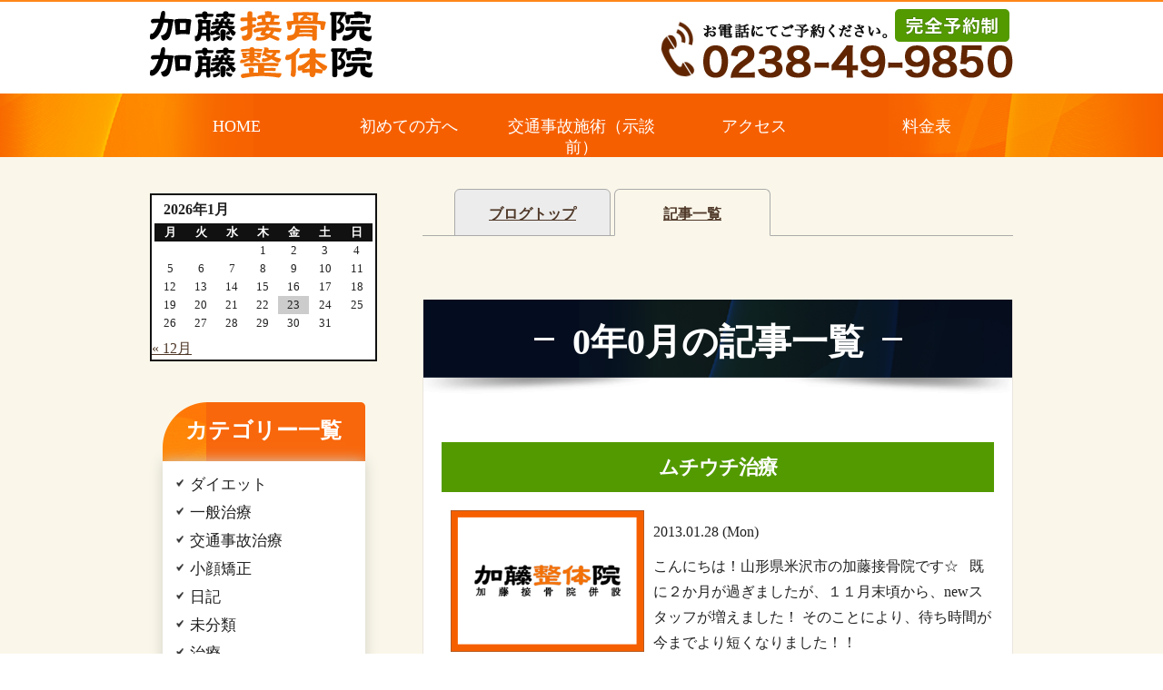

--- FILE ---
content_type: text/html; charset=UTF-8
request_url: https://katouseikotsuin.com/tag/%E3%83%A0%E3%83%81%E3%82%A6%E3%83%81/
body_size: 15657
content:
<!DOCTYPE html>
<html dir="ltr" lang="ja">
<head>
<meta charset="UTF-8" />
<meta http-equiv="X-UA-Compatible" content="IE=Edge">
<title>ムチウチ | 米沢市 口コミ1位の加藤接骨院・整体｜交通事故治療・骨盤矯正米沢市 口コミ1位の加藤接骨院・整体｜交通事故治療・骨盤矯正</title>
<meta name="viewport" content="width=device-width, initial-scale=1.0">
<link rel="profile" href="https://gmpg.org/xfn/11" />
<link rel="stylesheet" type="text/css" media="all" href="https://katouseikotsuin.com/wp-content/themes/katouseitai/style.css" />

<link href="https://katouseikotsuin.com/wp-content/themes/katouseitai/css/reset.css" rel="stylesheet" />
<link href="https://katouseikotsuin.com/wp-content/themes/katouseitai/css/common.css" rel="stylesheet" />
<link href="https://katouseikotsuin.com/wp-content/themes/katouseitai/css/top.css" rel="stylesheet" />
<link href="https://katouseikotsuin.com/wp-content/themes/katouseitai/css/lower.css" rel="stylesheet" />
<link href="https://katouseikotsuin.com/wp-content/themes/katouseitai/css/custom.css" rel="stylesheet" />




		<!-- All in One SEO 4.9.1.1 - aioseo.com -->
	<meta name="robots" content="max-image-preview:large" />
	<link rel="canonical" href="https://katouseikotsuin.com/tag/%e3%83%a0%e3%83%81%e3%82%a6%e3%83%81/" />
	<meta name="generator" content="All in One SEO (AIOSEO) 4.9.1.1" />
		<script type="application/ld+json" class="aioseo-schema">
			{"@context":"https:\/\/schema.org","@graph":[{"@type":"BreadcrumbList","@id":"https:\/\/katouseikotsuin.com\/tag\/%E3%83%A0%E3%83%81%E3%82%A6%E3%83%81\/#breadcrumblist","itemListElement":[{"@type":"ListItem","@id":"https:\/\/katouseikotsuin.com#listItem","position":1,"name":"Home","item":"https:\/\/katouseikotsuin.com","nextItem":{"@type":"ListItem","@id":"https:\/\/katouseikotsuin.com\/tag\/%e3%83%a0%e3%83%81%e3%82%a6%e3%83%81\/#listItem","name":"\u30e0\u30c1\u30a6\u30c1"}},{"@type":"ListItem","@id":"https:\/\/katouseikotsuin.com\/tag\/%e3%83%a0%e3%83%81%e3%82%a6%e3%83%81\/#listItem","position":2,"name":"\u30e0\u30c1\u30a6\u30c1","previousItem":{"@type":"ListItem","@id":"https:\/\/katouseikotsuin.com#listItem","name":"Home"}}]},{"@type":"CollectionPage","@id":"https:\/\/katouseikotsuin.com\/tag\/%E3%83%A0%E3%83%81%E3%82%A6%E3%83%81\/#collectionpage","url":"https:\/\/katouseikotsuin.com\/tag\/%E3%83%A0%E3%83%81%E3%82%A6%E3%83%81\/","name":"\u30e0\u30c1\u30a6\u30c1 | \u7c73\u6ca2\u5e02 \u53e3\u30b3\u30df1\u4f4d\u306e\u52a0\u85e4\u63a5\u9aa8\u9662\u30fb\u6574\u4f53\uff5c\u4ea4\u901a\u4e8b\u6545\u6cbb\u7642\u30fb\u9aa8\u76e4\u77ef\u6b63","inLanguage":"ja","isPartOf":{"@id":"https:\/\/katouseikotsuin.com\/#website"},"breadcrumb":{"@id":"https:\/\/katouseikotsuin.com\/tag\/%E3%83%A0%E3%83%81%E3%82%A6%E3%83%81\/#breadcrumblist"}},{"@type":"Organization","@id":"https:\/\/katouseikotsuin.com\/#organization","name":"\u7c73\u6ca2\u5e02 \u53e3\u30b3\u30df1\u4f4d\u306e\u52a0\u85e4\u63a5\u9aa8\u9662\u30fb\u6574\u4f53\uff5c\u4ea4\u901a\u4e8b\u6545\u6cbb\u7642\u30fb\u9aa8\u76e4\u77ef\u6b63","description":"Just another WordPress site","url":"https:\/\/katouseikotsuin.com\/"},{"@type":"WebSite","@id":"https:\/\/katouseikotsuin.com\/#website","url":"https:\/\/katouseikotsuin.com\/","name":"\u7c73\u6ca2\u5e02 \u53e3\u30b3\u30df1\u4f4d\u306e\u52a0\u85e4\u63a5\u9aa8\u9662\u30fb\u6574\u4f53\uff5c\u4ea4\u901a\u4e8b\u6545\u6cbb\u7642\u30fb\u9aa8\u76e4\u77ef\u6b63","description":"Just another WordPress site","inLanguage":"ja","publisher":{"@id":"https:\/\/katouseikotsuin.com\/#organization"}}]}
		</script>
		<!-- All in One SEO -->

<link rel='dns-prefetch' href='//ajax.googleapis.com' />
<link rel='dns-prefetch' href='//maxcdn.bootstrapcdn.com' />
<script type="text/javascript" id="wpp-js" src="https://katouseikotsuin.com/wp-content/plugins/wordpress-popular-posts/assets/js/wpp.min.js?ver=7.3.6" data-sampling="0" data-sampling-rate="100" data-api-url="https://katouseikotsuin.com/wp-json/wordpress-popular-posts" data-post-id="0" data-token="92b6139c69" data-lang="0" data-debug="0"></script>
<link rel="alternate" type="application/rss+xml" title="米沢市 口コミ1位の加藤接骨院・整体｜交通事故治療・骨盤矯正 &raquo; ムチウチ タグのフィード" href="https://katouseikotsuin.com/tag/%e3%83%a0%e3%83%81%e3%82%a6%e3%83%81/feed/" />
		<!-- This site uses the Google Analytics by MonsterInsights plugin v9.11.1 - Using Analytics tracking - https://www.monsterinsights.com/ -->
		<!-- Note: MonsterInsights is not currently configured on this site. The site owner needs to authenticate with Google Analytics in the MonsterInsights settings panel. -->
					<!-- No tracking code set -->
				<!-- / Google Analytics by MonsterInsights -->
		<style id='wp-img-auto-sizes-contain-inline-css' type='text/css'>
img:is([sizes=auto i],[sizes^="auto," i]){contain-intrinsic-size:3000px 1500px}
/*# sourceURL=wp-img-auto-sizes-contain-inline-css */
</style>
<link rel='stylesheet' id='sbr_styles-css' href='https://katouseikotsuin.com/wp-content/plugins/reviews-feed/assets/css/sbr-styles.min.css?ver=2.1.1' type='text/css' media='all' />
<link rel='stylesheet' id='sbi_styles-css' href='https://katouseikotsuin.com/wp-content/plugins/instagram-feed/css/sbi-styles.min.css?ver=6.10.0' type='text/css' media='all' />
<style id='wp-emoji-styles-inline-css' type='text/css'>

	img.wp-smiley, img.emoji {
		display: inline !important;
		border: none !important;
		box-shadow: none !important;
		height: 1em !important;
		width: 1em !important;
		margin: 0 0.07em !important;
		vertical-align: -0.1em !important;
		background: none !important;
		padding: 0 !important;
	}
/*# sourceURL=wp-emoji-styles-inline-css */
</style>
<style id='wp-block-library-inline-css' type='text/css'>
:root{--wp-block-synced-color:#7a00df;--wp-block-synced-color--rgb:122,0,223;--wp-bound-block-color:var(--wp-block-synced-color);--wp-editor-canvas-background:#ddd;--wp-admin-theme-color:#007cba;--wp-admin-theme-color--rgb:0,124,186;--wp-admin-theme-color-darker-10:#006ba1;--wp-admin-theme-color-darker-10--rgb:0,107,160.5;--wp-admin-theme-color-darker-20:#005a87;--wp-admin-theme-color-darker-20--rgb:0,90,135;--wp-admin-border-width-focus:2px}@media (min-resolution:192dpi){:root{--wp-admin-border-width-focus:1.5px}}.wp-element-button{cursor:pointer}:root .has-very-light-gray-background-color{background-color:#eee}:root .has-very-dark-gray-background-color{background-color:#313131}:root .has-very-light-gray-color{color:#eee}:root .has-very-dark-gray-color{color:#313131}:root .has-vivid-green-cyan-to-vivid-cyan-blue-gradient-background{background:linear-gradient(135deg,#00d084,#0693e3)}:root .has-purple-crush-gradient-background{background:linear-gradient(135deg,#34e2e4,#4721fb 50%,#ab1dfe)}:root .has-hazy-dawn-gradient-background{background:linear-gradient(135deg,#faaca8,#dad0ec)}:root .has-subdued-olive-gradient-background{background:linear-gradient(135deg,#fafae1,#67a671)}:root .has-atomic-cream-gradient-background{background:linear-gradient(135deg,#fdd79a,#004a59)}:root .has-nightshade-gradient-background{background:linear-gradient(135deg,#330968,#31cdcf)}:root .has-midnight-gradient-background{background:linear-gradient(135deg,#020381,#2874fc)}:root{--wp--preset--font-size--normal:16px;--wp--preset--font-size--huge:42px}.has-regular-font-size{font-size:1em}.has-larger-font-size{font-size:2.625em}.has-normal-font-size{font-size:var(--wp--preset--font-size--normal)}.has-huge-font-size{font-size:var(--wp--preset--font-size--huge)}.has-text-align-center{text-align:center}.has-text-align-left{text-align:left}.has-text-align-right{text-align:right}.has-fit-text{white-space:nowrap!important}#end-resizable-editor-section{display:none}.aligncenter{clear:both}.items-justified-left{justify-content:flex-start}.items-justified-center{justify-content:center}.items-justified-right{justify-content:flex-end}.items-justified-space-between{justify-content:space-between}.screen-reader-text{border:0;clip-path:inset(50%);height:1px;margin:-1px;overflow:hidden;padding:0;position:absolute;width:1px;word-wrap:normal!important}.screen-reader-text:focus{background-color:#ddd;clip-path:none;color:#444;display:block;font-size:1em;height:auto;left:5px;line-height:normal;padding:15px 23px 14px;text-decoration:none;top:5px;width:auto;z-index:100000}html :where(.has-border-color){border-style:solid}html :where([style*=border-top-color]){border-top-style:solid}html :where([style*=border-right-color]){border-right-style:solid}html :where([style*=border-bottom-color]){border-bottom-style:solid}html :where([style*=border-left-color]){border-left-style:solid}html :where([style*=border-width]){border-style:solid}html :where([style*=border-top-width]){border-top-style:solid}html :where([style*=border-right-width]){border-right-style:solid}html :where([style*=border-bottom-width]){border-bottom-style:solid}html :where([style*=border-left-width]){border-left-style:solid}html :where(img[class*=wp-image-]){height:auto;max-width:100%}:where(figure){margin:0 0 1em}html :where(.is-position-sticky){--wp-admin--admin-bar--position-offset:var(--wp-admin--admin-bar--height,0px)}@media screen and (max-width:600px){html :where(.is-position-sticky){--wp-admin--admin-bar--position-offset:0px}}

/*# sourceURL=wp-block-library-inline-css */
</style><style id='global-styles-inline-css' type='text/css'>
:root{--wp--preset--aspect-ratio--square: 1;--wp--preset--aspect-ratio--4-3: 4/3;--wp--preset--aspect-ratio--3-4: 3/4;--wp--preset--aspect-ratio--3-2: 3/2;--wp--preset--aspect-ratio--2-3: 2/3;--wp--preset--aspect-ratio--16-9: 16/9;--wp--preset--aspect-ratio--9-16: 9/16;--wp--preset--color--black: #000000;--wp--preset--color--cyan-bluish-gray: #abb8c3;--wp--preset--color--white: #ffffff;--wp--preset--color--pale-pink: #f78da7;--wp--preset--color--vivid-red: #cf2e2e;--wp--preset--color--luminous-vivid-orange: #ff6900;--wp--preset--color--luminous-vivid-amber: #fcb900;--wp--preset--color--light-green-cyan: #7bdcb5;--wp--preset--color--vivid-green-cyan: #00d084;--wp--preset--color--pale-cyan-blue: #8ed1fc;--wp--preset--color--vivid-cyan-blue: #0693e3;--wp--preset--color--vivid-purple: #9b51e0;--wp--preset--gradient--vivid-cyan-blue-to-vivid-purple: linear-gradient(135deg,rgb(6,147,227) 0%,rgb(155,81,224) 100%);--wp--preset--gradient--light-green-cyan-to-vivid-green-cyan: linear-gradient(135deg,rgb(122,220,180) 0%,rgb(0,208,130) 100%);--wp--preset--gradient--luminous-vivid-amber-to-luminous-vivid-orange: linear-gradient(135deg,rgb(252,185,0) 0%,rgb(255,105,0) 100%);--wp--preset--gradient--luminous-vivid-orange-to-vivid-red: linear-gradient(135deg,rgb(255,105,0) 0%,rgb(207,46,46) 100%);--wp--preset--gradient--very-light-gray-to-cyan-bluish-gray: linear-gradient(135deg,rgb(238,238,238) 0%,rgb(169,184,195) 100%);--wp--preset--gradient--cool-to-warm-spectrum: linear-gradient(135deg,rgb(74,234,220) 0%,rgb(151,120,209) 20%,rgb(207,42,186) 40%,rgb(238,44,130) 60%,rgb(251,105,98) 80%,rgb(254,248,76) 100%);--wp--preset--gradient--blush-light-purple: linear-gradient(135deg,rgb(255,206,236) 0%,rgb(152,150,240) 100%);--wp--preset--gradient--blush-bordeaux: linear-gradient(135deg,rgb(254,205,165) 0%,rgb(254,45,45) 50%,rgb(107,0,62) 100%);--wp--preset--gradient--luminous-dusk: linear-gradient(135deg,rgb(255,203,112) 0%,rgb(199,81,192) 50%,rgb(65,88,208) 100%);--wp--preset--gradient--pale-ocean: linear-gradient(135deg,rgb(255,245,203) 0%,rgb(182,227,212) 50%,rgb(51,167,181) 100%);--wp--preset--gradient--electric-grass: linear-gradient(135deg,rgb(202,248,128) 0%,rgb(113,206,126) 100%);--wp--preset--gradient--midnight: linear-gradient(135deg,rgb(2,3,129) 0%,rgb(40,116,252) 100%);--wp--preset--font-size--small: 13px;--wp--preset--font-size--medium: 20px;--wp--preset--font-size--large: 36px;--wp--preset--font-size--x-large: 42px;--wp--preset--spacing--20: 0.44rem;--wp--preset--spacing--30: 0.67rem;--wp--preset--spacing--40: 1rem;--wp--preset--spacing--50: 1.5rem;--wp--preset--spacing--60: 2.25rem;--wp--preset--spacing--70: 3.38rem;--wp--preset--spacing--80: 5.06rem;--wp--preset--shadow--natural: 6px 6px 9px rgba(0, 0, 0, 0.2);--wp--preset--shadow--deep: 12px 12px 50px rgba(0, 0, 0, 0.4);--wp--preset--shadow--sharp: 6px 6px 0px rgba(0, 0, 0, 0.2);--wp--preset--shadow--outlined: 6px 6px 0px -3px rgb(255, 255, 255), 6px 6px rgb(0, 0, 0);--wp--preset--shadow--crisp: 6px 6px 0px rgb(0, 0, 0);}:where(.is-layout-flex){gap: 0.5em;}:where(.is-layout-grid){gap: 0.5em;}body .is-layout-flex{display: flex;}.is-layout-flex{flex-wrap: wrap;align-items: center;}.is-layout-flex > :is(*, div){margin: 0;}body .is-layout-grid{display: grid;}.is-layout-grid > :is(*, div){margin: 0;}:where(.wp-block-columns.is-layout-flex){gap: 2em;}:where(.wp-block-columns.is-layout-grid){gap: 2em;}:where(.wp-block-post-template.is-layout-flex){gap: 1.25em;}:where(.wp-block-post-template.is-layout-grid){gap: 1.25em;}.has-black-color{color: var(--wp--preset--color--black) !important;}.has-cyan-bluish-gray-color{color: var(--wp--preset--color--cyan-bluish-gray) !important;}.has-white-color{color: var(--wp--preset--color--white) !important;}.has-pale-pink-color{color: var(--wp--preset--color--pale-pink) !important;}.has-vivid-red-color{color: var(--wp--preset--color--vivid-red) !important;}.has-luminous-vivid-orange-color{color: var(--wp--preset--color--luminous-vivid-orange) !important;}.has-luminous-vivid-amber-color{color: var(--wp--preset--color--luminous-vivid-amber) !important;}.has-light-green-cyan-color{color: var(--wp--preset--color--light-green-cyan) !important;}.has-vivid-green-cyan-color{color: var(--wp--preset--color--vivid-green-cyan) !important;}.has-pale-cyan-blue-color{color: var(--wp--preset--color--pale-cyan-blue) !important;}.has-vivid-cyan-blue-color{color: var(--wp--preset--color--vivid-cyan-blue) !important;}.has-vivid-purple-color{color: var(--wp--preset--color--vivid-purple) !important;}.has-black-background-color{background-color: var(--wp--preset--color--black) !important;}.has-cyan-bluish-gray-background-color{background-color: var(--wp--preset--color--cyan-bluish-gray) !important;}.has-white-background-color{background-color: var(--wp--preset--color--white) !important;}.has-pale-pink-background-color{background-color: var(--wp--preset--color--pale-pink) !important;}.has-vivid-red-background-color{background-color: var(--wp--preset--color--vivid-red) !important;}.has-luminous-vivid-orange-background-color{background-color: var(--wp--preset--color--luminous-vivid-orange) !important;}.has-luminous-vivid-amber-background-color{background-color: var(--wp--preset--color--luminous-vivid-amber) !important;}.has-light-green-cyan-background-color{background-color: var(--wp--preset--color--light-green-cyan) !important;}.has-vivid-green-cyan-background-color{background-color: var(--wp--preset--color--vivid-green-cyan) !important;}.has-pale-cyan-blue-background-color{background-color: var(--wp--preset--color--pale-cyan-blue) !important;}.has-vivid-cyan-blue-background-color{background-color: var(--wp--preset--color--vivid-cyan-blue) !important;}.has-vivid-purple-background-color{background-color: var(--wp--preset--color--vivid-purple) !important;}.has-black-border-color{border-color: var(--wp--preset--color--black) !important;}.has-cyan-bluish-gray-border-color{border-color: var(--wp--preset--color--cyan-bluish-gray) !important;}.has-white-border-color{border-color: var(--wp--preset--color--white) !important;}.has-pale-pink-border-color{border-color: var(--wp--preset--color--pale-pink) !important;}.has-vivid-red-border-color{border-color: var(--wp--preset--color--vivid-red) !important;}.has-luminous-vivid-orange-border-color{border-color: var(--wp--preset--color--luminous-vivid-orange) !important;}.has-luminous-vivid-amber-border-color{border-color: var(--wp--preset--color--luminous-vivid-amber) !important;}.has-light-green-cyan-border-color{border-color: var(--wp--preset--color--light-green-cyan) !important;}.has-vivid-green-cyan-border-color{border-color: var(--wp--preset--color--vivid-green-cyan) !important;}.has-pale-cyan-blue-border-color{border-color: var(--wp--preset--color--pale-cyan-blue) !important;}.has-vivid-cyan-blue-border-color{border-color: var(--wp--preset--color--vivid-cyan-blue) !important;}.has-vivid-purple-border-color{border-color: var(--wp--preset--color--vivid-purple) !important;}.has-vivid-cyan-blue-to-vivid-purple-gradient-background{background: var(--wp--preset--gradient--vivid-cyan-blue-to-vivid-purple) !important;}.has-light-green-cyan-to-vivid-green-cyan-gradient-background{background: var(--wp--preset--gradient--light-green-cyan-to-vivid-green-cyan) !important;}.has-luminous-vivid-amber-to-luminous-vivid-orange-gradient-background{background: var(--wp--preset--gradient--luminous-vivid-amber-to-luminous-vivid-orange) !important;}.has-luminous-vivid-orange-to-vivid-red-gradient-background{background: var(--wp--preset--gradient--luminous-vivid-orange-to-vivid-red) !important;}.has-very-light-gray-to-cyan-bluish-gray-gradient-background{background: var(--wp--preset--gradient--very-light-gray-to-cyan-bluish-gray) !important;}.has-cool-to-warm-spectrum-gradient-background{background: var(--wp--preset--gradient--cool-to-warm-spectrum) !important;}.has-blush-light-purple-gradient-background{background: var(--wp--preset--gradient--blush-light-purple) !important;}.has-blush-bordeaux-gradient-background{background: var(--wp--preset--gradient--blush-bordeaux) !important;}.has-luminous-dusk-gradient-background{background: var(--wp--preset--gradient--luminous-dusk) !important;}.has-pale-ocean-gradient-background{background: var(--wp--preset--gradient--pale-ocean) !important;}.has-electric-grass-gradient-background{background: var(--wp--preset--gradient--electric-grass) !important;}.has-midnight-gradient-background{background: var(--wp--preset--gradient--midnight) !important;}.has-small-font-size{font-size: var(--wp--preset--font-size--small) !important;}.has-medium-font-size{font-size: var(--wp--preset--font-size--medium) !important;}.has-large-font-size{font-size: var(--wp--preset--font-size--large) !important;}.has-x-large-font-size{font-size: var(--wp--preset--font-size--x-large) !important;}
/*# sourceURL=global-styles-inline-css */
</style>

<style id='classic-theme-styles-inline-css' type='text/css'>
/*! This file is auto-generated */
.wp-block-button__link{color:#fff;background-color:#32373c;border-radius:9999px;box-shadow:none;text-decoration:none;padding:calc(.667em + 2px) calc(1.333em + 2px);font-size:1.125em}.wp-block-file__button{background:#32373c;color:#fff;text-decoration:none}
/*# sourceURL=/wp-includes/css/classic-themes.min.css */
</style>
<link rel='stylesheet' id='ctf_styles-css' href='https://katouseikotsuin.com/wp-content/plugins/custom-twitter-feeds/css/ctf-styles.min.css?ver=2.3.1' type='text/css' media='all' />
<link rel='stylesheet' id='cff-css' href='https://katouseikotsuin.com/wp-content/plugins/custom-facebook-feed/assets/css/cff-style.min.css?ver=4.3.4' type='text/css' media='all' />
<link rel='stylesheet' id='sb-font-awesome-css' href='https://maxcdn.bootstrapcdn.com/font-awesome/4.7.0/css/font-awesome.min.css?ver=6.9' type='text/css' media='all' />
<link rel='stylesheet' id='wordpress-popular-posts-css-css' href='https://katouseikotsuin.com/wp-content/plugins/wordpress-popular-posts/assets/css/wpp.css?ver=7.3.6' type='text/css' media='all' />
<script type="text/javascript" src="https://ajax.googleapis.com/ajax/libs/jquery/1.11.2/jquery.min.js?ver=6.9" id="jquery-js"></script>
<link rel="https://api.w.org/" href="https://katouseikotsuin.com/wp-json/" /><link rel="alternate" title="JSON" type="application/json" href="https://katouseikotsuin.com/wp-json/wp/v2/tags/41" /><link rel="EditURI" type="application/rsd+xml" title="RSD" href="https://katouseikotsuin.com/xmlrpc.php?rsd" />
            <style id="wpp-loading-animation-styles">@-webkit-keyframes bgslide{from{background-position-x:0}to{background-position-x:-200%}}@keyframes bgslide{from{background-position-x:0}to{background-position-x:-200%}}.wpp-widget-block-placeholder,.wpp-shortcode-placeholder{margin:0 auto;width:60px;height:3px;background:#dd3737;background:linear-gradient(90deg,#dd3737 0%,#571313 10%,#dd3737 100%);background-size:200% auto;border-radius:3px;-webkit-animation:bgslide 1s infinite linear;animation:bgslide 1s infinite linear}</style>
            <script src="https://katouseikotsuin.com/wp-content/themes/katouseitai/js/script.js"></script>
	
<!-- Google tag (gtag.js) -->
<script async src="https://www.googletagmanager.com/gtag/js?id=G-JMZJCR6Q86"></script>
<script>
  window.dataLayer = window.dataLayer || [];
  function gtag(){dataLayer.push(arguments);}
  gtag('js', new Date());

  gtag('config', 'G-JMZJCR6Q86');
</script>


<!-- Global site tag (gtag.js) - Google Ads: 808226228 -->
<script async src="https://www.googletagmanager.com/gtag/js?id=AW-808226228"></script>
<script>
  window.dataLayer = window.dataLayer || [];
  function gtag(){dataLayer.push(arguments);}
  gtag('js', new Date());

  gtag('config', 'AW-808226228');
</script>


<!-- Event snippet for アクセスページ conversion page -->
<script>
  gtag('event', 'conversion', {'send_to': 'AW-808226228/g2_lCNu7jqcBELSbsoED'});
</script>






</head>

<body data-rsssl=1 class="archive tag tag-41 wp-theme-katouseitai">
		<div id="sp_menu"  class="pc-hide">

<!-- sp-header -->
<div class="sp-header pc-hide">
	<div class="logo-area">
		<h1><a href="https://katouseikotsuin.com/"><img src="https://katouseikotsuin.com/wp-content/themes/katouseitai/img/hd_logo.png" alt="加藤整骨院 加藤接骨院併設" /></a></h1>
	</div>
	<nav id="fixed-nav">
	 <ul style="border:none;">
	  <li><a href="https://katouseikotsuin.com/"><img src="https://katouseikotsuin.com/wp-content/themes/katouseitai/img/ico_mnav_sp_home.png" alt="HOME" /></a></li>
	  <li><a href="https://katouseikotsuin.com/アクセス/"><img src="https://katouseikotsuin.com/wp-content/themes/katouseitai/img/ico_mnav_sp_access.png" alt="アクセス" /></a></li>
	  <li><a href="tel:0238499850"><img src="https://katouseikotsuin.com/wp-content/themes/katouseitai/img/ico_mnav_sp_tel.png" alt="電話" /></a></li>
		<li><a href="https://katouseikotsuin.com/accident/"><img src="https://katouseikotsuin.com/wp-content/themes/katouseitai/img/ico_mnav_sp_jiko.png" alt="交通事故治療" /></a></li>
		<li><a href="#sp_menu" class="menuopen"><img src="https://katouseikotsuin.com/wp-content/themes/katouseitai/img/ico_mnav_sp_menu.png" alt="メニュー" /></a>
		<a href="#close" class="menuclose"><img src="https://katouseikotsuin.com/wp-content/themes/katouseitai/img/sp/sp_ico_close.png" alt="MENU" /></a></li>
	 </ul>
	</nav>
	
</div>
<!-- /sp-header -->




			<div class="side_nav">
				<div class="contact-block">
					<h3>お問い合わせ</h3>
					<ul>
						<li><a href="tel:0238499850">電話する</a></li>
					</ul>
				</div><!-- /.contact-block -->
				<div id="side" class="nav-block">
					<!--共通サイドバーコンテンツ　読み込み(編集はside_contents.php)-->
					<!--共通-->

<!--スマホ、PC表示で配置替え用-->
	<div class="sp-hide">
		<p class="side_bnr">
			<a href="https://katouseikotsuin.com/accident/" ><img src="https://katouseikotsuin.com/wp-content/themes/katouseitai/img/side_jiko.png" alt="交通事故"></a>
		</p>

	</div>
<!--/スマホ、PC表示で配置替え用-->
	
	<div id="nav_menu-2" class="side_menu"><h3 class="side_title">整体・主な症例</h3><div class="menu-1-%e6%95%b4%e4%bd%93%e7%97%87%e4%be%8b%e9%a0%85%e7%9b%ae-container"><ul id="menu-1-%e6%95%b4%e4%bd%93%e7%97%87%e4%be%8b%e9%a0%85%e7%9b%ae" class="menu"><li id="menu-item-4774" class="menu-item menu-item-type-post_type menu-item-object-page menu-item-4774"><a href="https://katouseikotsuin.com/stiff_neck/">肩こり</a></li>
<li id="menu-item-4776" class="menu-item menu-item-type-post_type menu-item-object-page menu-item-4776"><a href="https://katouseikotsuin.com/youtsu/">腰痛</a></li>
<li id="menu-item-6736" class="menu-item menu-item-type-post_type menu-item-object-page menu-item-6736"><a href="https://katouseikotsuin.com/%e9%a6%96%e7%97%9b/">首痛</a></li>
<li id="menu-item-6433" class="menu-item menu-item-type-post_type menu-item-object-page menu-item-6433"><a href="https://katouseikotsuin.com/%e8%85%b0%e6%a4%8e%e6%a4%8e%e9%96%93%e6%9d%bf%e3%83%98%e3%83%ab%e3%83%8b%e3%82%a2/">腰椎椎間板ヘルニア</a></li>
<li id="menu-item-6431" class="menu-item menu-item-type-post_type menu-item-object-page menu-item-6431"><a href="https://katouseikotsuin.com/%e5%9b%9b%e5%8d%81%e8%82%a9%e3%83%bb%e4%ba%94%e5%8d%81%e8%82%a9/">四十肩・五十肩</a></li>
<li id="menu-item-5803" class="menu-item menu-item-type-post_type menu-item-object-page menu-item-5803"><a href="https://katouseikotsuin.com/%e3%82%b9%e3%83%88%e3%83%ac%e3%83%bc%e3%83%88%e3%83%8d%e3%83%83%e3%82%af/">ストレートネック</a></li>
<li id="menu-item-6689" class="menu-item menu-item-type-post_type menu-item-object-page menu-item-6689"><a href="https://katouseikotsuin.com/%e5%9d%90%e9%aa%a8%e7%a5%9e%e7%b5%8c%e7%97%9b/">坐骨神経痛</a></li>
<li id="menu-item-6684" class="menu-item menu-item-type-post_type menu-item-object-page menu-item-6684"><a href="https://katouseikotsuin.com/%e8%83%8c%e4%b8%ad%e3%81%ae%e7%97%9b%e3%81%bf/">背中の痛み</a></li>
<li id="menu-item-6438" class="menu-item menu-item-type-post_type menu-item-object-page menu-item-6438"><a href="https://katouseikotsuin.com/%e7%9c%bc%e7%b2%be%e7%96%b2%e5%8a%b4/">眼精疲労</a></li>
<li id="menu-item-6432" class="menu-item menu-item-type-post_type menu-item-object-page menu-item-6432"><a href="https://katouseikotsuin.com/%e8%85%b0%e6%a4%8e%e5%88%86%e9%9b%a2%e7%97%87%e3%83%bb%e3%81%99%e3%81%b9%e3%82%8a%e7%97%87/">腰椎分離症・すべり症</a></li>
<li id="menu-item-5804" class="menu-item menu-item-type-post_type menu-item-object-page menu-item-5804"><a href="https://katouseikotsuin.com/%e5%81%b4%e5%bc%af%e7%97%87/">側弯症</a></li>
<li id="menu-item-6434" class="menu-item menu-item-type-post_type menu-item-object-page menu-item-6434"><a href="https://katouseikotsuin.com/%e6%a4%8e%e9%96%93%e6%9d%bf%e7%97%87/">椎間板症</a></li>
<li id="menu-item-6435" class="menu-item menu-item-type-post_type menu-item-object-page menu-item-6435"><a href="https://katouseikotsuin.com/%e5%a4%89%e5%bd%a2%e6%80%a7%e8%85%b0%e6%a4%8e%e7%97%87/">変形性腰椎症</a></li>
<li id="menu-item-6436" class="menu-item menu-item-type-post_type menu-item-object-page menu-item-6436"><a href="https://katouseikotsuin.com/%e9%a0%9a%e6%a4%8e%e7%97%87/">頚椎症</a></li>
<li id="menu-item-6437" class="menu-item menu-item-type-post_type menu-item-object-page menu-item-6437"><a href="https://katouseikotsuin.com/%e8%83%b8%e9%83%ad%e5%87%ba%e5%8f%a3%e7%97%87%e5%80%99%e7%be%a4/">胸郭出口症候群</a></li>
<li id="menu-item-6633" class="menu-item menu-item-type-post_type menu-item-object-page menu-item-6633"><a href="https://katouseikotsuin.com/%e8%87%aa%e5%be%8b%e7%a5%9e%e7%b5%8c%e5%a4%b1%e8%aa%bf%e7%97%87/">自律神経失調症</a></li>
<li id="menu-item-6439" class="menu-item menu-item-type-post_type menu-item-object-page menu-item-6439"><a href="https://katouseikotsuin.com/%e3%83%a1%e3%83%8b%e3%82%a8%e3%83%bc%e3%83%ab%e7%97%85/">メニエール病</a></li>
<li id="menu-item-4769" class="menu-item menu-item-type-post_type menu-item-object-page menu-item-4769"><a href="https://katouseikotsuin.com/%e3%81%9d%e3%81%ae%e4%bb%96%e3%81%ae%e6%b2%bb%e7%99%82/">その他の施術</a></li>
</ul></div></div><div id="nav_menu-5" class="side_menu"><h3 class="side_title">整体・頭痛症例</h3><div class="menu-%e9%a0%ad%e7%97%9b%e3%81%b8%e3%81%ae%e6%96%bd%e8%a1%93-container"><ul id="menu-%e9%a0%ad%e7%97%9b%e3%81%b8%e3%81%ae%e6%96%bd%e8%a1%93" class="menu"><li id="menu-item-5062" class="menu-item menu-item-type-post_type menu-item-object-page menu-item-5062"><a href="https://katouseikotsuin.com/%e9%a0%ad%e7%97%9b%e3%81%af%e8%96%ac%e3%81%a7%e6%b2%bb%e3%82%8b%e3%81%ae%e3%81%8b/">頭痛は薬で治るのか?</a></li>
<li id="menu-item-5064" class="menu-item menu-item-type-post_type menu-item-object-page menu-item-5064"><a href="https://katouseikotsuin.com/%e5%81%8f%e9%a0%ad%e7%97%9b/">偏頭痛</a></li>
<li id="menu-item-5063" class="menu-item menu-item-type-post_type menu-item-object-page menu-item-5063"><a href="https://katouseikotsuin.com/%e7%b7%8a%e5%bc%b5%e6%80%a7%e9%a0%ad%e7%97%9b/">緊張性頭痛</a></li>
<li id="menu-item-5061" class="menu-item menu-item-type-post_type menu-item-object-page menu-item-5061"><a href="https://katouseikotsuin.com/%e5%bd%93%e9%99%a2%e3%81%ae%e9%a0%ad%e7%97%9b%e6%b2%bb%e7%99%82%e3%81%a8%e3%81%af/">当院の頭痛施術とは</a></li>
</ul></div></div><div id="nav_menu-6" class="side_menu"><h3 class="side_title">整体・スポーツ症例</h3><div class="menu-%e3%82%b9%e3%83%9d%e3%83%bc%e3%83%84%e7%97%87%e4%be%8b-container"><ul id="menu-%e3%82%b9%e3%83%9d%e3%83%bc%e3%83%84%e7%97%87%e4%be%8b" class="menu"><li id="menu-item-5697" class="menu-item menu-item-type-post_type menu-item-object-page menu-item-5697"><a href="https://katouseikotsuin.com/%e3%82%aa%e3%82%b9%e3%82%b0%e3%83%83%e3%83%89/">ｵｽｸﾞｯﾄﾞ･ｼｭﾗｯﾀｰ病</a></li>
<li id="menu-item-5732" class="menu-item menu-item-type-post_type menu-item-object-page menu-item-5732"><a href="https://katouseikotsuin.com/%e9%87%8e%e7%90%83%e8%82%a9%e3%83%bb%e9%87%8e%e7%90%83%e8%82%98/">野球肩・野球肘</a></li>
<li id="menu-item-6429" class="menu-item menu-item-type-post_type menu-item-object-page menu-item-6429"><a href="https://katouseikotsuin.com/%e3%83%86%e3%83%8b%e3%82%b9%e8%82%98%ef%bc%88%e5%a4%96%e5%81%b4%e4%b8%8a%e9%a1%86%e7%82%8e%ef%bc%89/">テニス肘</a></li>
<li id="menu-item-6283" class="menu-item menu-item-type-post_type menu-item-object-page menu-item-6283"><a href="https://katouseikotsuin.com/%e8%85%b1%e9%9e%98%e7%82%8e/">腱鞘炎</a></li>
</ul></div></div><div id="nav_menu-9" class="side_menu"><h3 class="side_title">整体・主な施術手法</h3><div class="menu-%e6%96%bd%e8%a1%93%e3%83%a1%e3%83%8b%e3%83%a5%e3%83%bc-container"><ul id="menu-%e6%96%bd%e8%a1%93%e3%83%a1%e3%83%8b%e3%83%a5%e3%83%bc" class="menu"><li id="menu-item-6231" class="menu-item menu-item-type-post_type menu-item-object-page menu-item-6231"><a href="https://katouseikotsuin.com/drt/">DRT療法</a></li>
<li id="menu-item-6232" class="menu-item menu-item-type-post_type menu-item-object-page menu-item-6232"><a href="https://katouseikotsuin.com/kogao-taishitukaizen/">ダイエットコース</a></li>
<li id="menu-item-6634" class="menu-item menu-item-type-post_type menu-item-object-page menu-item-6634"><a href="https://katouseikotsuin.com/%e7%94%a3%e5%be%8c%e9%aa%a8%e7%9b%a4%e7%9f%af%e6%ad%a3/">産後の骨盤ケア</a></li>
</ul></div></div><div id="nav_menu-8" class="side_menu"><h3 class="side_title">併設の接骨院</h3><div class="menu-%e4%bd%b5%e8%a8%ad%e3%81%ae%e6%8e%a5%e9%aa%a8%e9%99%a2%e9%83%a8%e9%96%80-container"><ul id="menu-%e4%bd%b5%e8%a8%ad%e3%81%ae%e6%8e%a5%e9%aa%a8%e9%99%a2%e9%83%a8%e9%96%80" class="menu"><li id="menu-item-6915" class="menu-item menu-item-type-post_type menu-item-object-page menu-item-6915"><a href="https://katouseikotsuin.com/accident/">交通事故施術（示談前）</a></li>
<li id="menu-item-6914" class="menu-item menu-item-type-post_type menu-item-object-page menu-item-6914"><a href="https://katouseikotsuin.com/%e4%ba%a4%e9%80%9a%e4%ba%8b%e6%95%85%e3%81%ae%e6%b2%bb%e7%99%82%e3%82%92%e5%8f%97%e3%81%91%e3%82%80%e3%81%a1%e6%89%93%e3%81%a1%e3%82%92%e6%94%b9%e5%96%84%e3%81%95%e3%82%8c%e3%81%9f%e6%96%b9%e3%80%85/">改善された方々（交通事故）の声</a></li>
<li id="menu-item-6229" class="menu-item menu-item-type-post_type menu-item-object-page menu-item-6229"><a href="https://katouseikotsuin.com/muchiuchi/">むち打ち施術</a></li>
<li id="menu-item-7097" class="menu-item menu-item-type-post_type menu-item-object-page menu-item-7097"><a href="https://katouseikotsuin.com/%e3%81%8e%e3%81%a3%e3%81%8f%e3%82%8a%e8%85%b0/">ぎっくり腰</a></li>
<li id="menu-item-7098" class="menu-item menu-item-type-post_type menu-item-object-page menu-item-7098"><a href="https://katouseikotsuin.com/sports/">スポーツ外傷・怪我</a></li>
<li id="menu-item-7099" class="menu-item menu-item-type-post_type menu-item-object-page menu-item-7099"><a href="https://katouseikotsuin.com/%e5%af%9d%e9%81%95%e3%81%88/">寝違え</a></li>
<li id="menu-item-7100" class="menu-item menu-item-type-post_type menu-item-object-page menu-item-7100"><a href="https://katouseikotsuin.com/%e6%8d%bb%e6%8c%ab/">捻挫</a></li>
<li id="menu-item-7101" class="menu-item menu-item-type-post_type menu-item-object-page menu-item-7101"><a href="https://katouseikotsuin.com/%e8%82%89%e9%9b%a2%e3%82%8c/">肉離れ</a></li>
</ul></div></div><div id="nav_menu-7" class="side_menu"><h3 class="side_title">施設案内</h3><div class="menu-%e9%99%a2%e5%86%85%e6%a1%88%e5%86%85-container"><ul id="menu-%e9%99%a2%e5%86%85%e6%a1%88%e5%86%85" class="menu"><li id="menu-item-6206" class="menu-item menu-item-type-post_type menu-item-object-page menu-item-6206"><a href="https://katouseikotsuin.com/first/">初めての方へ</a></li>
<li id="menu-item-7275" class="menu-item menu-item-type-post_type menu-item-object-page menu-item-7275"><a href="https://katouseikotsuin.com/covid/">新型コロナウイルス感染対策</a></li>
<li id="menu-item-6208" class="menu-item menu-item-type-post_type menu-item-object-page menu-item-6208"><a href="https://katouseikotsuin.com/ryokin/">料金表</a></li>
<li id="menu-item-6225" class="menu-item menu-item-type-post_type menu-item-object-page menu-item-6225"><a href="https://katouseikotsuin.com/%e3%82%a2%e3%82%af%e3%82%bb%e3%82%b9/">アクセス</a></li>
<li id="menu-item-6207" class="menu-item menu-item-type-post_type menu-item-object-page menu-item-6207"><a href="https://katouseikotsuin.com/innai/">施設紹介</a></li>
<li id="menu-item-6226" class="menu-item menu-item-type-post_type menu-item-object-page menu-item-6226"><a href="https://katouseikotsuin.com/stuff/">スタッフ紹介</a></li>
<li id="menu-item-6241" class="menu-item menu-item-type-post_type menu-item-object-page menu-item-6241"><a href="https://katouseikotsuin.com/kuchikomi/">口コミ・メディア掲載</a></li>
<li id="menu-item-7018" class="menu-item menu-item-type-post_type menu-item-object-page menu-item-7018"><a href="https://katouseikotsuin.com/%e5%90%8c%e6%a5%ad%e8%80%85%e3%81%ae%e6%96%b9%e3%81%b8/">同業者の方へ</a></li>
<li id="menu-item-7022" class="menu-item menu-item-type-custom menu-item-object-custom menu-item-7022"><a href="https://katouseikotsuin.com/katosekkotsuin/index.html">【接骨院部門】オフィシャルHP</a></li>
</ul></div></div>		
<!--スマホ、PC表示で配置替え用-->
	<div class="pc-hide">
		<p class="side_bnr taC">
			<a href="https://katouseikotsuin.com/accident/" ><img src="https://katouseikotsuin.com/wp-content/themes/katouseitai/img/side_jiko.png" alt="交通事故"></a>
		</p>

	</div>
<!--/スマホ、PC表示で配置替え用-->

	<p class="side_bnr taC">
		<a href="https://katouseikotsuin.com/blog/" ><img src="https://katouseikotsuin.com/wp-content/themes/katouseitai/img/side_blog.png" alt="ブログ"></a>
	</p>


	<p class="side_bnr taC">
		<a href="https://myway-dayservice.com/" target="_blank"><img src="https://katouseikotsuin.com/wp-content/themes/katouseitai/img/side_bnr_myway.png" alt="マイウェイ デイサービス"></a>
	</p>

	<p class="side_bnr taC">
		<a href="https://line.me/R/ti/p/%40svs5267x" target="b_lank" ><img src="https://katouseikotsuin.com/wp-content/themes/katouseitai/img/side_line.png" alt="LINEでお問合せ"></a>
	</p>

	<p class="side_bnr taC">
			</p>
<!--/共通-->



					<!--/共通サイドバーコンテンツ　読み込み-->
				</div><!-- side終了--> 

			</div><!-- side_nav終了-->
 		</div>


<div id="main_sp">
<div id="wrapper">



<!--ヘッダ--> 
<div id="header">
	<div class="header-wrapper">
		<!--PC用ヘッダ--> 
   		<div class="header-contents cf sp-hide">
			<p  class="logo-block"><a href="https://katouseikotsuin.com"><img src="https://katouseikotsuin.com/wp-content/themes/katouseitai/img/hd_logo.png" alt="加藤整体院"></a></p>
			<p  class="desc-block"><a href="tel:0238499850"><img src="https://katouseikotsuin.com/wp-content/themes/katouseitai/img/hd_tel.png" alt="0238-49-9850"></a></p>

		</div><!--/.header-contents -->
		<!--/PC用ヘッダ-->
	
	</div><!--/.header-wrapper-->	
	
	<!--メインイメージ-->
	<!--PCグローバルメニュー-->       
	<div class="pc-gnav-block sp-hide">
		<div class="gnav"><ul id="menu-%e3%82%b0%e3%83%ad%e3%83%bc%e3%83%90%e3%83%ab%e3%83%a1%e3%83%8b%e3%83%a5%e3%83%bc" class="main-access"><li id="menu-item-6218" class="menu-item menu-item-type-post_type menu-item-object-page menu-item-home menu-item-6218"><a href="https://katouseikotsuin.com/">HOME</a></li>
<li id="menu-item-5769" class="menu-item menu-item-type-post_type menu-item-object-page menu-item-5769"><a href="https://katouseikotsuin.com/first/">初めての方へ</a></li>
<li id="menu-item-6912" class="menu-item menu-item-type-post_type menu-item-object-page menu-item-6912"><a href="https://katouseikotsuin.com/accident/">交通事故施術（示談前）</a></li>
<li id="menu-item-6224" class="menu-item menu-item-type-post_type menu-item-object-page menu-item-6224"><a href="https://katouseikotsuin.com/%e3%82%a2%e3%82%af%e3%82%bb%e3%82%b9/">アクセス</a></li>
<li id="menu-item-4835" class="menu-item menu-item-type-post_type menu-item-object-page menu-item-4835"><a href="https://katouseikotsuin.com/ryokin/">料金表</a></li>
</ul></div>    
	</div>




</div><!--/#header-->
<!--/ヘッダ-->



<div id="container">
<div id="content" class="cf">
<div class="right-content"  id="page_sub">
<ul class="tabrow">
    <li><a href="https://katouseikotsuin.com/blog/">ブログトップ</a></li>
    <li class="selected"><a href="https://katouseikotsuin.com/blog2/">記事一覧</a></li>
</ul>
<div class="main-content"><div class="main">
	<h1>0年0月の記事一覧</h1> 

<div class="post pages_cont">
<section>
<p>&nbsp;</p>

			<h4><a href="https://katouseikotsuin.com/%e3%83%a0%e3%83%81%e3%82%a6%e3%83%81%e6%b2%bb%e7%99%82-2/">ムチウチ治療</a></h4>
         	<div class="blog_box">
				<div class="thmb"><a href="https://katouseikotsuin.com/%e3%83%a0%e3%83%81%e3%82%a6%e3%83%81%e6%b2%bb%e7%99%82-2/">
<img src="https://katouseikotsuin.com/wp-content/themes/katouseitai/img/noimage.png" alt="">
				</a>
            	
				</div>
				<p class="date">2013.01.28 (Mon)</p>

				<p>こんにちは！山形県米沢市の加藤接骨院です☆ &nbsp; 既に２か月が過ぎましたが、１１月末頃から、newスタッフが増えました！ そのことにより、待ち時間が今までより短くなりました！！ &nbsp; </p>
				<p class="more"><a href="https://katouseikotsuin.com/%e3%83%a0%e3%83%81%e3%82%a6%e3%83%81%e6%b2%bb%e7%99%82-2/" title="ムチウチ治療">続きを読む</a></p>
			<div class="clear"></div>
			</div>


			<h4><a href="https://katouseikotsuin.com/%e3%83%a0%e3%83%81%e3%82%a6%e3%83%81%e3%83%bb%e3%83%bb%e3%83%bb%e4%ba%a4%e9%80%9a%e4%ba%8b%e6%95%85%e3%80%81%e8%bb%8a%e7%b5%a1%e3%81%bf%e3%81%a7%e3%81%ae%e6%80%aa%e6%88%91/">ムチウチ・・・交通事故、車絡みでの怪我</a></h4>
         	<div class="blog_box">
				<div class="thmb"><a href="https://katouseikotsuin.com/%e3%83%a0%e3%83%81%e3%82%a6%e3%83%81%e3%83%bb%e3%83%bb%e3%83%bb%e4%ba%a4%e9%80%9a%e4%ba%8b%e6%95%85%e3%80%81%e8%bb%8a%e7%b5%a1%e3%81%bf%e3%81%a7%e3%81%ae%e6%80%aa%e6%88%91/">
<img src="https://katouseikotsuin.com/wp-content/themes/katouseitai/img/noimage.png" alt="">
				</a>
            	
				</div>
				<p class="date">2012.11.12 (Mon)</p>

				<p>山形県米沢市の加藤接骨院です。 &nbsp; 交通事故によりいらしていた方が、 先週で、3カ月の通院の方が終わりました。 70歳を過ぎていた方なので、回復力も落ちているため、 長期間の治療になるかと思</p>
				<p class="more"><a href="https://katouseikotsuin.com/%e3%83%a0%e3%83%81%e3%82%a6%e3%83%81%e3%83%bb%e3%83%bb%e3%83%bb%e4%ba%a4%e9%80%9a%e4%ba%8b%e6%95%85%e3%80%81%e8%bb%8a%e7%b5%a1%e3%81%bf%e3%81%a7%e3%81%ae%e6%80%aa%e6%88%91/" title="ムチウチ・・・交通事故、車絡みでの怪我">続きを読む</a></p>
			<div class="clear"></div>
			</div>

 
<!--ページ送り-->
<div class="pagenation cf">
	<p id="back"></p>
		<p id="next"></p>
</div>
<!--/ページ送り-->
</section>
</div><!--/.post-->
</div></div><!--/.main-content /.main-->

</div><!--/.right-content #page_sub -->
<div class="left-content sp-hide">
<!--ブログページのみ適用-->

		<div class="cl_area">
	<table id="wp-calendar" class="wp-calendar-table">
	<caption>2026年1月</caption>
	<thead>
	<tr>
		<th scope="col" aria-label="月曜日">月</th>
		<th scope="col" aria-label="火曜日">火</th>
		<th scope="col" aria-label="水曜日">水</th>
		<th scope="col" aria-label="木曜日">木</th>
		<th scope="col" aria-label="金曜日">金</th>
		<th scope="col" aria-label="土曜日">土</th>
		<th scope="col" aria-label="日曜日">日</th>
	</tr>
	</thead>
	<tbody>
	<tr>
		<td colspan="3" class="pad">&nbsp;</td><td>1</td><td>2</td><td>3</td><td>4</td>
	</tr>
	<tr>
		<td>5</td><td>6</td><td>7</td><td>8</td><td>9</td><td>10</td><td>11</td>
	</tr>
	<tr>
		<td>12</td><td>13</td><td>14</td><td>15</td><td>16</td><td>17</td><td>18</td>
	</tr>
	<tr>
		<td>19</td><td>20</td><td>21</td><td>22</td><td id="today">23</td><td>24</td><td>25</td>
	</tr>
	<tr>
		<td>26</td><td>27</td><td>28</td><td>29</td><td>30</td><td>31</td>
		<td class="pad" colspan="1">&nbsp;</td>
	</tr>
	</tbody>
	</table><nav aria-label="前と次の月" class="wp-calendar-nav">
		<span class="wp-calendar-nav-prev"><a href="https://katouseikotsuin.com/2025/12/">&laquo; 12月</a></span>
		<span class="pad">&nbsp;</span>
		<span class="wp-calendar-nav-next">&nbsp;</span>
	</nav>	</div>
	<div class="side_box"><div id="categories-2" class="side_menu side_blog"><h3 class="side_title">カテゴリー一覧</h3>
			<ul>
					<li class="cat-item cat-item-2"><a href="https://katouseikotsuin.com/category/%e3%83%80%e3%82%a4%e3%82%a8%e3%83%83%e3%83%88/">ダイエット</a>
</li>
	<li class="cat-item cat-item-3"><a href="https://katouseikotsuin.com/category/%e4%b8%80%e8%88%ac%e6%b2%bb%e7%99%82/">一般治療</a>
</li>
	<li class="cat-item cat-item-4"><a href="https://katouseikotsuin.com/category/%e4%ba%a4%e9%80%9a%e4%ba%8b%e6%95%85%e6%b2%bb%e7%99%82/">交通事故治療</a>
</li>
	<li class="cat-item cat-item-5"><a href="https://katouseikotsuin.com/category/%e5%b0%8f%e9%a1%94%e7%9f%af%e6%ad%a3/">小顔矯正</a>
</li>
	<li class="cat-item cat-item-6"><a href="https://katouseikotsuin.com/category/diary/">日記</a>
</li>
	<li class="cat-item cat-item-1"><a href="https://katouseikotsuin.com/category/%e6%9c%aa%e5%88%86%e9%a1%9e/">未分類</a>
</li>
	<li class="cat-item cat-item-7"><a href="https://katouseikotsuin.com/category/chiryo/">治療</a>
</li>
	<li class="cat-item cat-item-8"><a href="https://katouseikotsuin.com/category/%e7%94%a3%e5%be%8c%e9%aa%a8%e7%9b%a4%e7%9f%af%e6%ad%a3/">産後骨盤矯正</a>
</li>
	<li class="cat-item cat-item-9"><a href="https://katouseikotsuin.com/category/katakori/">肩こり</a>
</li>
	<li class="cat-item cat-item-10"><a href="https://katouseikotsuin.com/category/youtu/">腰痛</a>
</li>
	<li class="cat-item cat-item-11"><a href="https://katouseikotsuin.com/category/%e9%aa%a8%e7%9b%a4%e3%83%bb%e7%be%8e%e8%84%9a%e7%9f%af%e6%ad%a3/">骨盤・美脚矯正</a>
</li>
	<li class="cat-item cat-item-12"><a href="https://katouseikotsuin.com/category/%e9%aa%a8%e7%9b%a4%e7%9f%af%e6%ad%a3/">骨盤矯正</a>
</li>
			</ul>

			</div></div>
	<div class="side_menu2">
	<h3 class="side_title">人気記事</h3>
		<div class="popular">
	 	 	          <div class="latest_wrap">
	            <a href="https://katouseikotsuin.com/%e9%aa%a8%e7%9b%a4%e7%9f%af%e6%ad%a3%e3%81%af%e3%80%81%e7%b5%90%e6%9e%9c%e3%81%8c%e5%a4%a7%e4%ba%8b%ef%bc%81/">
	            	                      <img src="https://katouseikotsuin.com/wp-content/themes/katouseitai/img/noimage.png" />
	                    	                    
	                    <h4 class="title">骨盤矯正は、結果が大事！</h4>
	              </a>
	            </div>
	        	          <div class="latest_wrap">
	            <a href="https://katouseikotsuin.com/%e9%aa%a8%e7%9b%a4%e7%9f%af%e6%ad%a3%e3%80%81%e7%8c%ab%e8%83%8c%e7%9f%af%e6%ad%a3/">
	            	                      <img src="https://katouseikotsuin.com/wp-content/themes/katouseitai/img/noimage.png" />
	                    	                    
	                    <h4 class="title">骨盤矯正、猫背矯正</h4>
	              </a>
	            </div>
	        	          <div class="latest_wrap">
	            <a href="https://katouseikotsuin.com/%e8%82%a9%e3%81%93%e3%82%8a%e3%80%81%e8%85%95%e3%81%ae%e3%81%97%e3%81%b3%e3%82%8c%e3%81%af%e6%b2%bb%e7%99%82%e3%81%a7%e6%94%b9%e5%96%84%e3%81%97%e3%81%be%e3%81%99%ef%bc%81/">
	            	                      <img src="https://katouseikotsuin.com/wp-content/themes/katouseitai/img/noimage.png" />
	                    	                    
	                    <h4 class="title">肩こり、腕のしびれは治療で改善します！</h4>
	              </a>
	            </div>
	        	          <div class="latest_wrap">
	            <a href="https://katouseikotsuin.com/%e7%be%8e%e5%ae%b9%e6%95%b4%e4%bd%93%e3%81%a8%e3%82%a8%e3%82%b9%e3%83%86%e3%81%ae%e9%81%95%e3%81%84%e3%83%bb%e3%83%bb%e3%83%bb%e7%b1%b3%e6%b2%a2%e3%81%ae%e5%8a%a0%e8%97%a4%e6%8e%a5%e9%aa%a8%e9%99%a2/">
	            	                      <img src="https://katouseikotsuin.com/wp-content/themes/katouseitai/img/noimage.png" />
	                    	                    
	                    <h4 class="title">美容整体とエステの違い・・・米沢の加藤接骨院の場合</h4>
	              </a>
	            </div>
	        	          <div class="latest_wrap">
	            <a href="https://katouseikotsuin.com/%e8%82%98%e3%81%ae%e8%84%b1%e8%87%bc/">
	            	                      <img src="https://katouseikotsuin.com/wp-content/themes/katouseitai/img/noimage.png" />
	                    	                    
	                    <h4 class="title">肘の脱臼</h4>
	              </a>
	            </div>
	        	          <div class="latest_wrap">
	            <a href="https://katouseikotsuin.com/40%e4%bb%a3%e7%94%b7%e6%80%a7%e3%80%81%e3%81%8e%e3%81%a3%e3%81%8f%e3%82%8a%e8%85%b0%e3%81%a8%e3%83%8f%e3%83%a0%e3%82%b9%e3%83%88%e3%83%aa%e3%83%b3%e3%82%b0%e3%82%b9%e3%81%ae%e8%82%89%e9%9b%a2%e3%82%8c/">
	            	                      <img src="https://katouseikotsuin.com/wp-content/themes/katouseitai/img/noimage.png" />
	                    	                    
	                    <h4 class="title">40代男性、ぎっくり腰とハムストリングスの肉離れ</h4>
	              </a>
	            </div>
	        	          <div class="latest_wrap">
	            <a href="https://katouseikotsuin.com/%e8%86%9d%e3%83%bb%e8%82%a1%e9%96%a2%e7%af%80%e7%97%9b/">
	            	                      <img src="https://katouseikotsuin.com/wp-content/themes/katouseitai/img/noimage.png" />
	                    	                    
	                    <h4 class="title">膝・股関節痛</h4>
	              </a>
	            </div>
	        	          <div class="latest_wrap">
	            <a href="https://katouseikotsuin.com/%e7%ad%8b%e5%8a%9b%e3%83%88%e3%83%ac%e3%83%bc%e3%83%8b%e3%83%b3%e3%82%b0/">
	            	                      <img src="https://katouseikotsuin.com/wp-content/themes/katouseitai/img/noimage.png" />
	                    	                    
	                    <h4 class="title">筋力トレーニング</h4>
	              </a>
	            </div>
	        		</div>
	</div>
	<p>&nbsp;</p>
	
<!--/ブログページのみ適用-->

<!--PCサイドバー-->

<!--共通サイドバーコンテンツ　読み込み(編集はside_contents.php)-->
<!--共通-->

<!--スマホ、PC表示で配置替え用-->
	<div class="sp-hide">
		<p class="side_bnr">
			<a href="https://katouseikotsuin.com/accident/" ><img src="https://katouseikotsuin.com/wp-content/themes/katouseitai/img/side_jiko.png" alt="交通事故"></a>
		</p>

	</div>
<!--/スマホ、PC表示で配置替え用-->
	
	<div id="nav_menu-2" class="side_menu"><h3 class="side_title">整体・主な症例</h3><div class="menu-1-%e6%95%b4%e4%bd%93%e7%97%87%e4%be%8b%e9%a0%85%e7%9b%ae-container"><ul id="menu-1-%e6%95%b4%e4%bd%93%e7%97%87%e4%be%8b%e9%a0%85%e7%9b%ae-1" class="menu"><li class="menu-item menu-item-type-post_type menu-item-object-page menu-item-4774"><a href="https://katouseikotsuin.com/stiff_neck/">肩こり</a></li>
<li class="menu-item menu-item-type-post_type menu-item-object-page menu-item-4776"><a href="https://katouseikotsuin.com/youtsu/">腰痛</a></li>
<li class="menu-item menu-item-type-post_type menu-item-object-page menu-item-6736"><a href="https://katouseikotsuin.com/%e9%a6%96%e7%97%9b/">首痛</a></li>
<li class="menu-item menu-item-type-post_type menu-item-object-page menu-item-6433"><a href="https://katouseikotsuin.com/%e8%85%b0%e6%a4%8e%e6%a4%8e%e9%96%93%e6%9d%bf%e3%83%98%e3%83%ab%e3%83%8b%e3%82%a2/">腰椎椎間板ヘルニア</a></li>
<li class="menu-item menu-item-type-post_type menu-item-object-page menu-item-6431"><a href="https://katouseikotsuin.com/%e5%9b%9b%e5%8d%81%e8%82%a9%e3%83%bb%e4%ba%94%e5%8d%81%e8%82%a9/">四十肩・五十肩</a></li>
<li class="menu-item menu-item-type-post_type menu-item-object-page menu-item-5803"><a href="https://katouseikotsuin.com/%e3%82%b9%e3%83%88%e3%83%ac%e3%83%bc%e3%83%88%e3%83%8d%e3%83%83%e3%82%af/">ストレートネック</a></li>
<li class="menu-item menu-item-type-post_type menu-item-object-page menu-item-6689"><a href="https://katouseikotsuin.com/%e5%9d%90%e9%aa%a8%e7%a5%9e%e7%b5%8c%e7%97%9b/">坐骨神経痛</a></li>
<li class="menu-item menu-item-type-post_type menu-item-object-page menu-item-6684"><a href="https://katouseikotsuin.com/%e8%83%8c%e4%b8%ad%e3%81%ae%e7%97%9b%e3%81%bf/">背中の痛み</a></li>
<li class="menu-item menu-item-type-post_type menu-item-object-page menu-item-6438"><a href="https://katouseikotsuin.com/%e7%9c%bc%e7%b2%be%e7%96%b2%e5%8a%b4/">眼精疲労</a></li>
<li class="menu-item menu-item-type-post_type menu-item-object-page menu-item-6432"><a href="https://katouseikotsuin.com/%e8%85%b0%e6%a4%8e%e5%88%86%e9%9b%a2%e7%97%87%e3%83%bb%e3%81%99%e3%81%b9%e3%82%8a%e7%97%87/">腰椎分離症・すべり症</a></li>
<li class="menu-item menu-item-type-post_type menu-item-object-page menu-item-5804"><a href="https://katouseikotsuin.com/%e5%81%b4%e5%bc%af%e7%97%87/">側弯症</a></li>
<li class="menu-item menu-item-type-post_type menu-item-object-page menu-item-6434"><a href="https://katouseikotsuin.com/%e6%a4%8e%e9%96%93%e6%9d%bf%e7%97%87/">椎間板症</a></li>
<li class="menu-item menu-item-type-post_type menu-item-object-page menu-item-6435"><a href="https://katouseikotsuin.com/%e5%a4%89%e5%bd%a2%e6%80%a7%e8%85%b0%e6%a4%8e%e7%97%87/">変形性腰椎症</a></li>
<li class="menu-item menu-item-type-post_type menu-item-object-page menu-item-6436"><a href="https://katouseikotsuin.com/%e9%a0%9a%e6%a4%8e%e7%97%87/">頚椎症</a></li>
<li class="menu-item menu-item-type-post_type menu-item-object-page menu-item-6437"><a href="https://katouseikotsuin.com/%e8%83%b8%e9%83%ad%e5%87%ba%e5%8f%a3%e7%97%87%e5%80%99%e7%be%a4/">胸郭出口症候群</a></li>
<li class="menu-item menu-item-type-post_type menu-item-object-page menu-item-6633"><a href="https://katouseikotsuin.com/%e8%87%aa%e5%be%8b%e7%a5%9e%e7%b5%8c%e5%a4%b1%e8%aa%bf%e7%97%87/">自律神経失調症</a></li>
<li class="menu-item menu-item-type-post_type menu-item-object-page menu-item-6439"><a href="https://katouseikotsuin.com/%e3%83%a1%e3%83%8b%e3%82%a8%e3%83%bc%e3%83%ab%e7%97%85/">メニエール病</a></li>
<li class="menu-item menu-item-type-post_type menu-item-object-page menu-item-4769"><a href="https://katouseikotsuin.com/%e3%81%9d%e3%81%ae%e4%bb%96%e3%81%ae%e6%b2%bb%e7%99%82/">その他の施術</a></li>
</ul></div></div><div id="nav_menu-5" class="side_menu"><h3 class="side_title">整体・頭痛症例</h3><div class="menu-%e9%a0%ad%e7%97%9b%e3%81%b8%e3%81%ae%e6%96%bd%e8%a1%93-container"><ul id="menu-%e9%a0%ad%e7%97%9b%e3%81%b8%e3%81%ae%e6%96%bd%e8%a1%93-1" class="menu"><li class="menu-item menu-item-type-post_type menu-item-object-page menu-item-5062"><a href="https://katouseikotsuin.com/%e9%a0%ad%e7%97%9b%e3%81%af%e8%96%ac%e3%81%a7%e6%b2%bb%e3%82%8b%e3%81%ae%e3%81%8b/">頭痛は薬で治るのか?</a></li>
<li class="menu-item menu-item-type-post_type menu-item-object-page menu-item-5064"><a href="https://katouseikotsuin.com/%e5%81%8f%e9%a0%ad%e7%97%9b/">偏頭痛</a></li>
<li class="menu-item menu-item-type-post_type menu-item-object-page menu-item-5063"><a href="https://katouseikotsuin.com/%e7%b7%8a%e5%bc%b5%e6%80%a7%e9%a0%ad%e7%97%9b/">緊張性頭痛</a></li>
<li class="menu-item menu-item-type-post_type menu-item-object-page menu-item-5061"><a href="https://katouseikotsuin.com/%e5%bd%93%e9%99%a2%e3%81%ae%e9%a0%ad%e7%97%9b%e6%b2%bb%e7%99%82%e3%81%a8%e3%81%af/">当院の頭痛施術とは</a></li>
</ul></div></div><div id="nav_menu-6" class="side_menu"><h3 class="side_title">整体・スポーツ症例</h3><div class="menu-%e3%82%b9%e3%83%9d%e3%83%bc%e3%83%84%e7%97%87%e4%be%8b-container"><ul id="menu-%e3%82%b9%e3%83%9d%e3%83%bc%e3%83%84%e7%97%87%e4%be%8b-1" class="menu"><li class="menu-item menu-item-type-post_type menu-item-object-page menu-item-5697"><a href="https://katouseikotsuin.com/%e3%82%aa%e3%82%b9%e3%82%b0%e3%83%83%e3%83%89/">ｵｽｸﾞｯﾄﾞ･ｼｭﾗｯﾀｰ病</a></li>
<li class="menu-item menu-item-type-post_type menu-item-object-page menu-item-5732"><a href="https://katouseikotsuin.com/%e9%87%8e%e7%90%83%e8%82%a9%e3%83%bb%e9%87%8e%e7%90%83%e8%82%98/">野球肩・野球肘</a></li>
<li class="menu-item menu-item-type-post_type menu-item-object-page menu-item-6429"><a href="https://katouseikotsuin.com/%e3%83%86%e3%83%8b%e3%82%b9%e8%82%98%ef%bc%88%e5%a4%96%e5%81%b4%e4%b8%8a%e9%a1%86%e7%82%8e%ef%bc%89/">テニス肘</a></li>
<li class="menu-item menu-item-type-post_type menu-item-object-page menu-item-6283"><a href="https://katouseikotsuin.com/%e8%85%b1%e9%9e%98%e7%82%8e/">腱鞘炎</a></li>
</ul></div></div><div id="nav_menu-9" class="side_menu"><h3 class="side_title">整体・主な施術手法</h3><div class="menu-%e6%96%bd%e8%a1%93%e3%83%a1%e3%83%8b%e3%83%a5%e3%83%bc-container"><ul id="menu-%e6%96%bd%e8%a1%93%e3%83%a1%e3%83%8b%e3%83%a5%e3%83%bc-1" class="menu"><li class="menu-item menu-item-type-post_type menu-item-object-page menu-item-6231"><a href="https://katouseikotsuin.com/drt/">DRT療法</a></li>
<li class="menu-item menu-item-type-post_type menu-item-object-page menu-item-6232"><a href="https://katouseikotsuin.com/kogao-taishitukaizen/">ダイエットコース</a></li>
<li class="menu-item menu-item-type-post_type menu-item-object-page menu-item-6634"><a href="https://katouseikotsuin.com/%e7%94%a3%e5%be%8c%e9%aa%a8%e7%9b%a4%e7%9f%af%e6%ad%a3/">産後の骨盤ケア</a></li>
</ul></div></div><div id="nav_menu-8" class="side_menu"><h3 class="side_title">併設の接骨院</h3><div class="menu-%e4%bd%b5%e8%a8%ad%e3%81%ae%e6%8e%a5%e9%aa%a8%e9%99%a2%e9%83%a8%e9%96%80-container"><ul id="menu-%e4%bd%b5%e8%a8%ad%e3%81%ae%e6%8e%a5%e9%aa%a8%e9%99%a2%e9%83%a8%e9%96%80-1" class="menu"><li class="menu-item menu-item-type-post_type menu-item-object-page menu-item-6915"><a href="https://katouseikotsuin.com/accident/">交通事故施術（示談前）</a></li>
<li class="menu-item menu-item-type-post_type menu-item-object-page menu-item-6914"><a href="https://katouseikotsuin.com/%e4%ba%a4%e9%80%9a%e4%ba%8b%e6%95%85%e3%81%ae%e6%b2%bb%e7%99%82%e3%82%92%e5%8f%97%e3%81%91%e3%82%80%e3%81%a1%e6%89%93%e3%81%a1%e3%82%92%e6%94%b9%e5%96%84%e3%81%95%e3%82%8c%e3%81%9f%e6%96%b9%e3%80%85/">改善された方々（交通事故）の声</a></li>
<li class="menu-item menu-item-type-post_type menu-item-object-page menu-item-6229"><a href="https://katouseikotsuin.com/muchiuchi/">むち打ち施術</a></li>
<li class="menu-item menu-item-type-post_type menu-item-object-page menu-item-7097"><a href="https://katouseikotsuin.com/%e3%81%8e%e3%81%a3%e3%81%8f%e3%82%8a%e8%85%b0/">ぎっくり腰</a></li>
<li class="menu-item menu-item-type-post_type menu-item-object-page menu-item-7098"><a href="https://katouseikotsuin.com/sports/">スポーツ外傷・怪我</a></li>
<li class="menu-item menu-item-type-post_type menu-item-object-page menu-item-7099"><a href="https://katouseikotsuin.com/%e5%af%9d%e9%81%95%e3%81%88/">寝違え</a></li>
<li class="menu-item menu-item-type-post_type menu-item-object-page menu-item-7100"><a href="https://katouseikotsuin.com/%e6%8d%bb%e6%8c%ab/">捻挫</a></li>
<li class="menu-item menu-item-type-post_type menu-item-object-page menu-item-7101"><a href="https://katouseikotsuin.com/%e8%82%89%e9%9b%a2%e3%82%8c/">肉離れ</a></li>
</ul></div></div><div id="nav_menu-7" class="side_menu"><h3 class="side_title">施設案内</h3><div class="menu-%e9%99%a2%e5%86%85%e6%a1%88%e5%86%85-container"><ul id="menu-%e9%99%a2%e5%86%85%e6%a1%88%e5%86%85-1" class="menu"><li class="menu-item menu-item-type-post_type menu-item-object-page menu-item-6206"><a href="https://katouseikotsuin.com/first/">初めての方へ</a></li>
<li class="menu-item menu-item-type-post_type menu-item-object-page menu-item-7275"><a href="https://katouseikotsuin.com/covid/">新型コロナウイルス感染対策</a></li>
<li class="menu-item menu-item-type-post_type menu-item-object-page menu-item-6208"><a href="https://katouseikotsuin.com/ryokin/">料金表</a></li>
<li class="menu-item menu-item-type-post_type menu-item-object-page menu-item-6225"><a href="https://katouseikotsuin.com/%e3%82%a2%e3%82%af%e3%82%bb%e3%82%b9/">アクセス</a></li>
<li class="menu-item menu-item-type-post_type menu-item-object-page menu-item-6207"><a href="https://katouseikotsuin.com/innai/">施設紹介</a></li>
<li class="menu-item menu-item-type-post_type menu-item-object-page menu-item-6226"><a href="https://katouseikotsuin.com/stuff/">スタッフ紹介</a></li>
<li class="menu-item menu-item-type-post_type menu-item-object-page menu-item-6241"><a href="https://katouseikotsuin.com/kuchikomi/">口コミ・メディア掲載</a></li>
<li class="menu-item menu-item-type-post_type menu-item-object-page menu-item-7018"><a href="https://katouseikotsuin.com/%e5%90%8c%e6%a5%ad%e8%80%85%e3%81%ae%e6%96%b9%e3%81%b8/">同業者の方へ</a></li>
<li class="menu-item menu-item-type-custom menu-item-object-custom menu-item-7022"><a href="https://katouseikotsuin.com/katosekkotsuin/index.html">【接骨院部門】オフィシャルHP</a></li>
</ul></div></div>		
<!--スマホ、PC表示で配置替え用-->
	<div class="pc-hide">
		<p class="side_bnr taC">
			<a href="https://katouseikotsuin.com/accident/" ><img src="https://katouseikotsuin.com/wp-content/themes/katouseitai/img/side_jiko.png" alt="交通事故"></a>
		</p>

	</div>
<!--/スマホ、PC表示で配置替え用-->

	<p class="side_bnr taC">
		<a href="https://katouseikotsuin.com/blog/" ><img src="https://katouseikotsuin.com/wp-content/themes/katouseitai/img/side_blog.png" alt="ブログ"></a>
	</p>


	<p class="side_bnr taC">
		<a href="https://myway-dayservice.com/" target="_blank"><img src="https://katouseikotsuin.com/wp-content/themes/katouseitai/img/side_bnr_myway.png" alt="マイウェイ デイサービス"></a>
	</p>

	<p class="side_bnr taC">
		<a href="https://line.me/R/ti/p/%40svs5267x" target="b_lank" ><img src="https://katouseikotsuin.com/wp-content/themes/katouseitai/img/side_line.png" alt="LINEでお問合せ"></a>
	</p>

	<p class="side_bnr taC">
			</p>
<!--/共通-->



<!--/共通サイドバーコンテンツ　読み込み-->

</div><!--/.left-content -->

<!--/PCサイドバー-->


</div><!--/#content -->

<!--共通インフォメーション　読み込み-->
<!--共通-->

<div class="info_area">
	<div class="info_area_in cf">
		<div class="info_left">
			<p><a href="https://katouseikotsuin.com"><img src="https://katouseikotsuin.com/wp-content/themes/katouseitai/img/info_logo.png" alt="加藤整体院" ></a></p>
			<p class="mt20"><a href="tel:0238499850"><img src="https://katouseikotsuin.com/wp-content/themes/katouseitai/img/info_tel.png" alt="完全予約制" ></a></p>
			<p class="time_tbl_title">交通事故専用受付時間：19時半まで</p>
			<table class="time_tbl_top">
				<tr><th class="left">受付時間</th><th>月</th><th>火</th><th>水</th><th>木</th><th>金</th><th>土</th><th>日</th><th>祝</th></tr>
				<tr>
					<td class="left">9:00～19:00</td>
					<td>○</td>
					<td>○</td>
					<td>○</td>
					<td>○</td>
					<td>○</td>
					<td><span class="sankaku">▲</span></td>
					<td><span>/</span></td>
					<td><span class="sankaku">▲</span></td>
				</tr>
			</table>
			<p><span class="sankaku">▲</span>土曜：9:00～14:00<br>
			<span class="sankaku">▲</span>祝日：9:00～12:00</p>
			<p class="title">休診日</p>
			<p>日曜日がお休みになります。</p>




			

		</div>
		<div class="info_right">
			<div class="google-if">
			<iframe src="https://www.google.com/maps/embed?pb=!1m14!1m8!1m3!1d50367.85056359393!2d140.100991!3d37.907281000000005!3m2!1i1024!2i768!4f13.1!3m3!1m2!1s0x0%3A0xe1f68efd48e8c6ae!2z57Gz5rKi5biCIOWKoOiXpOaOpemqqOmZouODu-aVtOS9k-mZog!5e0!3m2!1sja!2sjp!4v1555985687307!5m2!1sja!2sjp" width="600" height="450" frameborder="0" style="border:0" allowfullscreen></iframe>
			</div>

					<div class="map-btn-block pc-hide cf">
						<p><a href="http://maps.google.com/maps?q=米沢市+加藤接骨院・整体院" target="b_lank" ><img src="https://katouseikotsuin.com/wp-content/themes/katouseitai/img/sp/sp_foot_btn_map_01.png" alt="Googleマップへ"></a></p>
						<p><a href="maps:q=山形県米沢市松が岬1-2-12"><img src="https://katouseikotsuin.com/wp-content/themes/katouseitai/img/sp/sp_foot_btn_map_02.png" alt="Appleマップへ"></a></p>
					</div>
			<p class="sp-hide">&nbsp;</p>
			<p class="title">アクセス</p>
			<p>〒992-0053　山形県米沢市松が岬1-2-12</p>
			<p>米沢駅から車で<span class="or_b">9分</span>、南米沢駅から車で<span class="or_b">5分</span><br />●院名：加藤接骨院・整体院<br />●院長：柔道整復師　鈴木康平</p>

		</div>

	

	  </div>
</div>
<!--/共通-->



<!--/共通インフォメーション　読み込み-->


</div><!--/#container -->

		<!--PCページトップボタン--> 
		<p id="page-top" class="sp-hide"><a href="https://katouseikotsuin.com"><img src="https://katouseikotsuin.com/wp-content/themes/katouseitai/img/page_top.png" alt="ページトップへ戻る" onmouseover="this.src='https://katouseikotsuin.com/wp-content/themes/katouseitai/img/page_top2.png'" onmouseout="this.src='https://katouseikotsuin.com/wp-content/themes/katouseitai/img/page_top.png'"></a></p>
		<!--/PCページトップボタン--> 
		<!--SPページトップボタン--> 
		<p id="sp-page-top" class="pc-hide"><a href="#wrapper"><img src="https://katouseikotsuin.com/wp-content/themes/katouseitai/img/page_top.png" alt="ページトップへ戻る"></a></p>
		<!--/SPページトップボタン--> 	
<div class="clear"></div>

<div id="footer">			
	<div class="footer-info cf">
		<div class="left_box">
			<a href="https://line.me/R/ti/p/%40svs5267x" target="_blank" ><img src="https://katouseikotsuin.com/wp-content/themes/katouseitai/img/ft_line.png" alt="LINE予約で2つのお得"></a>
			<p class="mt20">※当日でない予約変更・キャンセルは、LINEより承ります。</p>
			<p>※お急ぎの方は、お電話でご予約・ご相談ください。</p>
			<p>※LINEを使用されていない方はお電話にて対応させていただきます。</p>
			<p style="color:#f45716;">ご協力の程、よろしくお願い致します。</p>
		</div>
		<div class="right_box">
			<a href="https://line.me/R/ti/p/%40svs5267x" target="_blank" ><img src="https://katouseikotsuin.com/wp-content/themes/katouseitai/img/ft_line2.png" alt="LINE お友達追加"></a>
			<p class="ft_yoyaku">予約希望日連絡</p>
			<p style="color:#f45716;">お名前、症状、ご予約日時、電話番号をご連絡ください。 </p>
			<p>来院をお待ちしております。</p>
		</div>		
	</div>
</div><!--/#footer -->
<p class="copyright cf">Copyright(c) 2026 加藤接骨院・整体院 ALL RIGHTS RESERVED. Design by<a href="https://www.michell-green.com/seisaku-tokucho/" target="_blank">ミッシェル・グリーン</a><a class="sns_icon" href="https://katouseikotsuin.com/sitemaps/"><img src="https://katouseikotsuin.com/wp-content/themes/katouseitai/img/ft_sitemap.png" alt="サイトマップ"></a></p>


<!-----------sp 固定バナー--------->
<div class="fix_bnr pc-hide">
	<div class="l_bnr">
  		<a href="https://line.me/R/ti/p/%40svs5267x" target="_blank"><img src= "https://katouseikotsuin.com/wp-content/themes/katouseitai/img/sp_ft_bnr01.png" alt = "Line登録"/></a>
  	</div>
	<div class="r_bnr">
  		<a href = "tel:0238499850"><img src= "https://katouseikotsuin.com/wp-content/themes/katouseitai/img/sp_ft_bnr02.png" alt = "0238-49-9850"/></a>
  	</div>
  	<div style="clear:both;"></div>
</div>
<!-----------/sp 固定バナー--------->
</div><!--/#wrapper -->
</div>
<script type="speculationrules">
{"prefetch":[{"source":"document","where":{"and":[{"href_matches":"/*"},{"not":{"href_matches":["/wp-*.php","/wp-admin/*","/wp-content/uploads/*","/wp-content/*","/wp-content/plugins/*","/wp-content/themes/katouseitai/*","/*\\?(.+)"]}},{"not":{"selector_matches":"a[rel~=\"nofollow\"]"}},{"not":{"selector_matches":".no-prefetch, .no-prefetch a"}}]},"eagerness":"conservative"}]}
</script>
<!-- Custom Facebook Feed JS -->
<script type="text/javascript">var cffajaxurl = "https://katouseikotsuin.com/wp-admin/admin-ajax.php";
var cfflinkhashtags = "true";
</script>
<!-- YouTube Feeds JS -->
<script type="text/javascript">

</script>
<!-- Instagram Feed JS -->
<script type="text/javascript">
var sbiajaxurl = "https://katouseikotsuin.com/wp-admin/admin-ajax.php";
</script>
<script type="module"  src="https://katouseikotsuin.com/wp-content/plugins/all-in-one-seo-pack/dist/Lite/assets/table-of-contents.95d0dfce.js?ver=4.9.1.1" id="aioseo/js/src/vue/standalone/blocks/table-of-contents/frontend.js-js"></script>
<script type="text/javascript" src="https://katouseikotsuin.com/wp-content/plugins/custom-facebook-feed/assets/js/cff-scripts.min.js?ver=4.3.4" id="cffscripts-js"></script>
<script id="wp-emoji-settings" type="application/json">
{"baseUrl":"https://s.w.org/images/core/emoji/17.0.2/72x72/","ext":".png","svgUrl":"https://s.w.org/images/core/emoji/17.0.2/svg/","svgExt":".svg","source":{"concatemoji":"https://katouseikotsuin.com/wp-includes/js/wp-emoji-release.min.js?ver=6.9"}}
</script>
<script type="module">
/* <![CDATA[ */
/*! This file is auto-generated */
const a=JSON.parse(document.getElementById("wp-emoji-settings").textContent),o=(window._wpemojiSettings=a,"wpEmojiSettingsSupports"),s=["flag","emoji"];function i(e){try{var t={supportTests:e,timestamp:(new Date).valueOf()};sessionStorage.setItem(o,JSON.stringify(t))}catch(e){}}function c(e,t,n){e.clearRect(0,0,e.canvas.width,e.canvas.height),e.fillText(t,0,0);t=new Uint32Array(e.getImageData(0,0,e.canvas.width,e.canvas.height).data);e.clearRect(0,0,e.canvas.width,e.canvas.height),e.fillText(n,0,0);const a=new Uint32Array(e.getImageData(0,0,e.canvas.width,e.canvas.height).data);return t.every((e,t)=>e===a[t])}function p(e,t){e.clearRect(0,0,e.canvas.width,e.canvas.height),e.fillText(t,0,0);var n=e.getImageData(16,16,1,1);for(let e=0;e<n.data.length;e++)if(0!==n.data[e])return!1;return!0}function u(e,t,n,a){switch(t){case"flag":return n(e,"\ud83c\udff3\ufe0f\u200d\u26a7\ufe0f","\ud83c\udff3\ufe0f\u200b\u26a7\ufe0f")?!1:!n(e,"\ud83c\udde8\ud83c\uddf6","\ud83c\udde8\u200b\ud83c\uddf6")&&!n(e,"\ud83c\udff4\udb40\udc67\udb40\udc62\udb40\udc65\udb40\udc6e\udb40\udc67\udb40\udc7f","\ud83c\udff4\u200b\udb40\udc67\u200b\udb40\udc62\u200b\udb40\udc65\u200b\udb40\udc6e\u200b\udb40\udc67\u200b\udb40\udc7f");case"emoji":return!a(e,"\ud83e\u1fac8")}return!1}function f(e,t,n,a){let r;const o=(r="undefined"!=typeof WorkerGlobalScope&&self instanceof WorkerGlobalScope?new OffscreenCanvas(300,150):document.createElement("canvas")).getContext("2d",{willReadFrequently:!0}),s=(o.textBaseline="top",o.font="600 32px Arial",{});return e.forEach(e=>{s[e]=t(o,e,n,a)}),s}function r(e){var t=document.createElement("script");t.src=e,t.defer=!0,document.head.appendChild(t)}a.supports={everything:!0,everythingExceptFlag:!0},new Promise(t=>{let n=function(){try{var e=JSON.parse(sessionStorage.getItem(o));if("object"==typeof e&&"number"==typeof e.timestamp&&(new Date).valueOf()<e.timestamp+604800&&"object"==typeof e.supportTests)return e.supportTests}catch(e){}return null}();if(!n){if("undefined"!=typeof Worker&&"undefined"!=typeof OffscreenCanvas&&"undefined"!=typeof URL&&URL.createObjectURL&&"undefined"!=typeof Blob)try{var e="postMessage("+f.toString()+"("+[JSON.stringify(s),u.toString(),c.toString(),p.toString()].join(",")+"));",a=new Blob([e],{type:"text/javascript"});const r=new Worker(URL.createObjectURL(a),{name:"wpTestEmojiSupports"});return void(r.onmessage=e=>{i(n=e.data),r.terminate(),t(n)})}catch(e){}i(n=f(s,u,c,p))}t(n)}).then(e=>{for(const n in e)a.supports[n]=e[n],a.supports.everything=a.supports.everything&&a.supports[n],"flag"!==n&&(a.supports.everythingExceptFlag=a.supports.everythingExceptFlag&&a.supports[n]);var t;a.supports.everythingExceptFlag=a.supports.everythingExceptFlag&&!a.supports.flag,a.supports.everything||((t=a.source||{}).concatemoji?r(t.concatemoji):t.wpemoji&&t.twemoji&&(r(t.twemoji),r(t.wpemoji)))});
//# sourceURL=https://katouseikotsuin.com/wp-includes/js/wp-emoji-loader.min.js
/* ]]> */
</script>


<script>
$(function() {
 var nav    = $('#fixed-nav');
 var offset = nav.offset();
 $(window).scroll(function () {
  if($(window).scrollTop() > offset.top) {
   nav.addClass('fixed');
  } else {
   nav.removeClass('fixed');
  }
 });
});
</script>


<script src="https://apis.google.com/js/platform.js" async defer>
  {lang: 'ja'}
</script>

</body>

</html>

--- FILE ---
content_type: text/css
request_url: https://katouseikotsuin.com/wp-content/themes/katouseitai/style.css
body_size: 5
content:
/*
Theme Name: 加藤整体院
Theme URI：
Description: 2019.04
Version: 1.0
Author: 
Author URI: 
*/



--- FILE ---
content_type: text/css
request_url: https://katouseikotsuin.com/wp-content/themes/katouseitai/css/common.css
body_size: 7094
content:
@charset "utf-8";


/* -----------------------------------------------

	レイアウト

----------------------------------------------- */
html{
    font-size: 62.5%; /*10px*/
}
@font-face {
  font-family: "Yu Gothic";
  src: local("Yu Gothic Medium");
  font-weight: normal;
}
@font-face {
  font-family: "Yu Gothic";
  src: local("Yu Gothic Bold");
  font-weight: bold;
}
body {
	color:#222;
	line-height: 1.6;
	font-family: serif;
	font-weight:500;
	font-size: 16px;	font-size: 1.6em;
/*	background: #fbfbf7;
 	background: linear-gradient(to bottom, #EEE3CF, #faf9f5);
 	background: -moz-linear-gradient(top, #EEE3CF 7%, #faf9f5 9%, #faf9f5 100%); 
	background: -webkit-gradient(linear, left top, left bottom, color-stop(7%,#EEE3CF), color-stop(9%,#faf9f5), color-stop(100%,#faf9f5)); 
 	background: -webkit-linear-gradient(141px, #EEE3CF 7%,#faf9f5 9%,#faf9f5 100%);*/
}
.alignleft{
	float:left;
	padding:10px;
		display:block;
	}
.alignright{
	float:right;
	padding:10px;
		display:block;
	}
.aligncenter{
	display:block;
	text-align:center;
		display:block;
	margin:0 auto;
	}
a:link, a:visited {
	color: #4f3828;
	/*text-decoration: none;*/
}
p {
	line-height:1.8;
	padding-bottom:15px;
	font-size:16px;
}

a:hover, a:active {
	color: #666;
}

a img:hover {
	filter: alpha(opacity=80);
	-moz-opacity: 0.8;
	opacity: 0.8;
	-webkit-transition: 0.7s;
	-moz-transition: 0.7s;
	-o-transition: 0.7s;
	transition: 0.7s;
}
.post img{/*投稿画像サイズ*/
	max-width:645px;
	height:auto;
}
.pages_cont{/*固定ページメインコンテンツ*/
	padding:0;
}
.pages_cont img{/*固定ページ画像サイズ*/
	max-width:100%;
	height:auto;
}
.pages_cont section{
	background:#fff;
	padding:0 20px 40px;
	margin-bottom:60px;
	border:1px solid #eae4dc;
	border-top:none;
}
.pages_cont section.border_top{
	border-top:1px solid #eae4dc ;
	padding-top:20px;
}
li {
	list-style-type: none;
}

#page_sub .main-content table.blog{
	width:100%;
	border:1px solid #ccc;
	background:#fff;
	margin-bottom:20px;
}
#page_sub .main-content table.blog td{
	border:1px solid #ccc;
}
#page_sub .main-content table.blog th {
    border: 1px solid #ccc;
    vertical-align: middle;
    text-align: left;
    padding: 10px;
}
#page_sub .main-content section table {
    width: 100%;
    border: none;
}
#page_sub .main-content section table td{
	border: none;
}
#page_sub .main-content section table th {
	border: none;
}
#container_first {
	width: 100%;
}
iframe {
	max-width:100%;
}
.douga {
  position: relative;
  width: 100%;
  padding-top: 56.25%;
  top:20px;
  margin-bottom: 30px;
}
.douga iframe {
  position: absolute;
  top: 0;
  right: 0;
  width: 100% !important;
  height: 100% !important;
}
.ddsg-wrapper ul{
	padding:6px;
	padding-left:10px;
}
/* SP */
@media only screen
    and (max-width: 667px) {

body {
	width: 100%;
	margin: 0;
	padding: 0;
}

img {
	/*width: 100%;*/
	max-width: 100%;
	height: auto;
}
.alignleft{
	float:none;
	text-align:center;
	padding:10px;
	margin:0 auto;
	}
.alignright{
	float:none;
	text-align:center;
	padding:10px;
	display:block;
	margin:0 auto;
	}
.aligncenter{
	display:block;
	text-align:center;
	margin:0 auto;
	}
h1,h2,h3,h4,h5,h6 {
	margin: 0 0 0.5em;
	line-height: 1.1;
	letter-spacing: -1px;
}

p {
	margin: 0 0 1em;
}

ul {
	margin: 0 0 4px;
	padding: 0;
	list-style-position: inside;
}

#wrapper {
	margin: 0; /* ヘッダーナビの高さを指定 */
	background: #faf7ea;
	
}

#container {
	width: 98%;
	margin: 0 auto;
}

#page_sub{
	margin-top:15px;
}

.right-content {
	width: 100%;
}

.left-content {
	width: 100%;
	margin-top: 5.0em;
	margin-bottom:5em;
}
.pages_cont section{
	padding:0 10px 20px;
	margin-bottom:40px;
	background:#fff;
}


#page_sub .main-content table td{
	display:block;
}
#page_sub .main-content table th {
	display:block;
}

} /* SP ここまで */


/* PC */
@media only screen
    and (min-width: 668px) {

#wrapper {
	width: 100%;
	margin: 0 auto;
	background: #faf7ea;
}

#container {
	width: 100%;
	padding-top:20px;
}

#content {
	width: 950px;
	margin: 0 auto;
}

.left-content {
	float: left;
	width: 250px;
	margin-right: 47px;
}


.right-content {
	float: right;
	width: 650px;
}
.main-content {
    position: relative;
    width: 100%;
    z-index: 0;

}


}/* PC ここまで */



/* -----------------------------------------------

	汎用スタイル

----------------------------------------------- */
/* clearfix */
.cf:before, .cf:after {
    content: '';
    display: table;
}
.cf:after {
    clear: both;
}
.cf {
    zoom: 1;
}

.cb {
	clear: both;
	margin: 0px;
	padding: 0px;
	height: 0px;
	width: 0px;
	line-height: 0px;
}

.clear {
    clear: both;
}

#page-top {
	position: fixed;
	bottom: 2em;
	right: 5%;
	
	/*margin:-180px 2px 0 965px;*/
	
}

.fwB {
	font-weight: bold;
}

.taL {
	text-align: left;
}
.taR {
	text-align: right;
}
.taC {
	text-align: center;
}

.fsmall {
	font-size: 14px;
}

.img_l{
	float:left;
	padding:10px;
}
.img_r{
	float:right;
	padding:10px;
}
.img_ll{
	float:left;
	padding:10px;
	padding-left:0;
}
.img_lr{
	float:left;
	padding:10px;
	padding-right:0;
}

.mb0 { margin-bottom: 0 !important; }
.mb05 { margin-bottom: 5px !important; }
.mb10 { margin-bottom: 10px !important; }
.mb15 { margin-bottom: 15px !important; }
.mb20 {	margin-bottom: 20px !important; }
.mb25 {	margin-bottom: 25px !important; }
.mb30 {	margin-bottom: 30px !important; }
.mb40 {	margin-bottom: 40px !important; }
.mb50 {	margin-bottom: 50px !important; }
.mb50 {	margin-bottom: 50px !important; }
.mb60 {	margin-bottom: 60px !important; }
.mt05 {	margin-top: 5px !important; }
.mt10 {	margin-top: 10px !important; }
.mt15 {	margin-top: 15px !important; }
.mt20 {	margin-top: 20px !important; }
.mt30 {	margin-top: 30px !important; }
.mt40 {	margin-top: 40px !important; }
.mt50 {	margin-top: 50px !important; }
.mt60 {	margin-top: 60px !important; }
.mr10 {	margin-right: 10px !important; }
.mr15 {	margin-right: 15px !important; }
.mr20 {	margin-right: 20px !important; }
.mr30 {	margin-right: 30px !important; }
.mr40 {	margin-right: 40px !important; }
.mb02em { margin-bottom: .2em; }
.mb04em {	margin-bottom: .4em; }
.mb1em {	margin-bottom: 1.0em; }
.mt1em { margin-top: 1.0em; }
.mt2em { margin-top: 2.0em; }
.pt20 {	padding-top: 20px; }
.pt30 {	padding-top: 30px; }
.pt40 {	padding-top: 40px; }
.pb04em {	padding-bottom: .8em; }
.pb1em {	padding-bottom: 1.0em; }
.img_mb{ margin-bottom:40px;}
.pb20{padding-bottom:20px;}

/* 汎用見出し */
.right-content h1 {
	font-size:40px;
	padding:15px 0 25px;
	color:#fff;
	font-weight:bold;
	text-align:center;
	background: url(../img/h2_bg.png) no-repeat center bottom;
	background-size:100% 100%;
	background-color:#fff;
	border-left:1px solid #eae4dc;
	border-right:1px solid #eae4dc;
}
.right-content h1::before {
  content: url(../img/h2_line.png);
  position: relative;
  top: -15px;
  margin-right: 0.5em;
}
.right-content h1::after {
  content: url(../img/h2_line.png);
  position: relative;
  top: -15px;
  margin-left: 0.5em;
}

.right-content h2 {
	font-size:40px;
	padding:15px 0 25px;
	color:#fff;
	font-weight:bold;
	text-align:center;
	background: url(../img/h2_bg.png) no-repeat center bottom;
	background-size:100% 100%;
	background-color:#fff;
	border-left:1px solid #eae4dc;
	border-right:1px solid #eae4dc;
}
.right-content h2::before {
  content: url(../img/h2_line.png);
  position: relative;
  top: -15px;
  margin-right: 0.5em;
}
.right-content h2::after {
  content: url(../img/h2_line.png);
  position: relative;
  top: -15px;
  margin-left: 0.5em;
}
.right-content h2.h2_img {
	font-size:0;
	padding:15px 0 0;
	color:#fff;
	font-weight:bold;
	text-align:center;
	background: none;
	margin-bottom:-2px;
	border:none;
}
.right-content h2.h2_img::before {
  content: none;
}
.right-content h2.h2_img::after {
  content: none;
}
.right-content h3 {
	color:#fff;
	font-size:28px;
	text-align:center;
	background: #040d20;
	padding:10px;
	margin-bottom:20px;
}


.right-content h4 {
    margin: 10px 0 20px;
    padding: 10px 5px;
    font-size: 22px;
    color:#fff;
    font-weight:bold;
    text-align: center;
    background:#539a01;
    letter-spacing:-1.0px;
}
.right-content h4 a {
	text-decoration: none;
	color:#fff;
}

.right-content h5 {
    padding: 10px 0;
    color:#222;
    font-size: 20px;
    line-height: 18px;
    font-weight: bold;
}

.right-content h6 {
    margin-bottom: 10px;
    padding: 5px 0 ;
    color: #f8670c;
    font-size: 16px;
    font-weight: bold;
    text-align: left;
}

/* SP */
@media only screen
    and (max-width: 667px) {

.right-content h3, .right-content h4 {
	font-size:20px;
}
.right-content h2, .right-content h1{
	font-size:26px;
	background-size:100% 100%;
	margin:0;
}
.right-content h1::before {
  content: none;
}
.right-content h1::after {
  content: none;
}
.right-content h2::before {
  content: none;
}
.right-content h2::after {
  content: none;
}

.right-content h3, .right-content h4{
	font-size:18px;
}
.right-content h5, .right-content h6{
	font-size:16px;
}

.left-content h2, .free-block h2{
	color:#111;
	font-size:20px;
	background: url(../img/side_h3_bg.png) no-repeat bottom left;
	padding-top: 20px;
	padding-bottom:3px;
}
.left-content h2 span, .free-block h2 span{
    font-size: 14px;
    color: #949494;
    position: relative;
    top: 0;
    font-weight:200;
}
.sp-hide {
	display: none;
}

.sp-lsN {
	list-style: none;
}
.img_l, .img_ll, .img_lr{
	float:none;
	display:block;
	padding:5px;
	margin:0 auto;
	text-align:center;
}
.img_r{
	float:none;
	display:block;
	padding:5px;
	margin:0 auto;
	text-align:center;
}
.img_mb{ margin-bottom:10px;}

} /* SP ここまで */

/* PC */
@media only screen
    and (min-width: 668px) {

.pc-hide {
	display: none;
}

}/* PC ここまで */

/* -----------------------------------------------

	sp-headernav sp-sidebar（追従ヘッダーナビ、ドロワーメニュー）

----------------------------------------------- */
/* SP */
@media only screen
    and (max-width: 667px) {
.lh0{line-height:0;}
/* ヘッダーナビ */
#sp-headernav .main-navbar {
	position: relative;
  background-color: #fff;
  z-index: 10;
	-moz-box-shadow: 0 2px 2px rgba(0,0,0,.1);
	-webkit-box-shadow: 0 2px 2px rgba(0,0,0,.1);
	box-shadow: 0 2px 2px rgba(0,0,0,.1);
}

#sp-headernav .main-navbar-fixed-top {
  position: fixed;
  top: 0;
  right: 0;
  left: 0;
  height: 65px;
}

#sp-headernav .main-navbar-content {
	box-sizing: border-box;
  padding: 10px;
}

#sp-headernav .main-navbar-content p,
#sp-headernav .main-navbar-content li {
	margin: 0;
	padding: 0;
	padding-top:0;
	line-height: 1.0;
}

#sp-headernav .logo-block {
	float: left;
	width: 170px;
}

#sp-headernav .menu-block {
	float: right;
}

#sp-headernav .menu-block li {
	display: inline-block;
	margin-top:-10px;
	width: 45px;
}

#sp-headernav .menu-block li:last-child {
	margin-left: 10px;
}


/* ドロワーメニュー */
#sp-sidebar {
  position: fixed;
  top: 0;
  bottom: 0;
	width: 260px;
  background-color: #FAF9F5;
}

[data-ssbplugin="sbwrapper"] {
  padding: 1em;
}

.dynamic-right .main-navbar-content {
	float: right;
}

.dynamic-left .main-navbar-content {
	float: left;
}

.main-sidebar-wrapper {
  position: relative;
  height: 100%;
  overflow-y: auto;
  overflow-x: hidden;
  -webkit-overflow-scrolling:touch;
	padding-bottom: 50px; 
}

#sp-sidebar .main-sidebar-right {
  right: 0;
  text-align: right;
}

#sp-sidebar .main-sidebar-left {
  left: 0;
  text-align: left;
}

#closeBtn {
	position: absolute;
	right: 20px;
	width: 24px;
	margin: 20px 0;
	padding: 0;
	cursor: pointer;
}

#sp-sidebar .contact-block {
	padding-top: 64px;
}

#sp-sidebar .contact-block h3,
#sp-sidebar .nav-block h3 {
	background:none;
	margin: 1.0em 0 0;
	padding-bottom: 10px;
	border-bottom: 3px solid #8cbd3a;
	color: #2a2a2a;
	font-size: 2.0rem;
	font-weight: bold;
	text-align: center;
}

#sp-sidebar .contact-block h3 {
	margin-top: 0;
}

#sp-sidebar ul {
	list-style: none;
	margin: 0;
	padding: 0;
}

#sp-sidebar .contact-block li,
#sp-sidebar .nav-block li {
	width: 100%;
	margin: 0;
	box-sizing: border-box;
	border-top: 1px dotted #aaa;
	text-align: left;
}

#sp-sidebar .contact-block li:first-child,
#sp-sidebar .nav-block li:first-child {
	border-top: none;
}

#sp-sidebar .contact-block li a,
#sp-sidebar .nav-block li a {
  display: block;
  padding: 15px 12px 15px 30px;
	color: #333;
	text-decoration: none;
	font-size: 1.4rem;
	background: #fff;
}

#sp-sidebar .contact-block li a:hover,
#sp-sidebar .nav-block li a:hover {
	color: #333;
}

#sp-sidebar .contact-block li:first-child a {
	background-image: url(../img/sp/sp_foot_ar_01.png), url(../img/sp/sp_foot_ico_mail.png);
	background-repeat: no-repeat, no-repeat;
  background-position: right 10px center, 10px center;
	background-size: 7px, 15px;
}

#sp-sidebar .contact-block li:last-child a {
	background-image: url(../img/sp/sp_foot_ar_01.png), url(../img/sp/sp_foot_ico_phone.png);
	background-repeat: no-repeat, no-repeat;
  background-position: right 10px center, 10px center;
	background-size: 7px, 15px;
}

#sp-sidebar .nav-block li a {
	padding-left: 10px;
  background-image: url(../img/sp/sp_foot_ar_01.png);
	background-repeat: no-repeat;
  background-position: right 10px center;
	background-size: 7px;
}

#sp-sidebar .free-block {
	margin: 3.0em 0 0;
}

#sp-sidebar .free-block p {
	width: 250px;
	margin: 0 auto 1.0em;
}

#sp-sidebar .free-block img {
	width: auto;
}

#sp-sidebar .free-block p:nth-child(2) {
	/*width: 155px;*/
}

#sp-sidebar .free-block p:last-child {
	margin-bottom: 0;
}

}

/* -----------------------------------------------

	ヘッダー

----------------------------------------------- */
#header{
	/*background: #fefdfc;*/
}
.header-wrapper {
    position: relative;
    z-index: 3;
    background: #fff;
	border-top:2px solid #ff861a; 
}

.top-header {
    width: 100%;
    min-height: 24px;
}

.top-header h1 {
    padding: 2px 0;
    color: #9c948c;
    font-size: 12px;
    font-size: 1.2rem;
    font-weight: 400;
}

/* SP */
@media only screen
    and (max-width: 667px) {
#header{
	background: url(../img/main_bg_sp.png) repeat-x;
}
.header-wrapper {
	height:auto;
}
.top-header {
	margin-bottom: 1.0em;
	min-heigth:22px;
	background:none;
	background-color:#2a231d;
}

.top-header h1 {
	text-align: center;
}

.header-contents {
	margin: 0 auto;
	padding: 0 6%;
}

.header-contents .logo-block {
	float: left;
	width: 50%;
}

.header-contents .desc-block, .header-contents .desc-block2{
	float: right;
	width: 50%;
}

.header-contents .desc-block img {
    margin-left: 1em;
    margin-top: -7px;}
.header-contents .desc-block2 img {
	margin-top: 1.0em;
}

}

/* PC */
@media only screen
    and (min-width: 668px) {

.top-header h1 {
	width: 950px;
	margin: 0 auto;
}

.header-contents {
	width: 950px;
	margin: 0 auto;
	position: relative;
}

.header-contents p {
}

.logo-block {
    float: left;
    margin: 0;
    line-height: 1.5;
    padding-top: 10px;
    padding-left: 0;
}
.logo-block img{
	padding-bottom:2px;
}
.hd_txt{
	font-size:12px;
}
.cl_red{
	color:#990000;
}

.logo-block img {

}

.desc-block {
	float:right;
	padding-top:8px;

}
.desc-block2 {
		margin:18px 0 0 5px;

}

}/* PC ここまで */



/* -----------------------------------------------

	グローバルナビ

----------------------------------------------- */
/* SP */
@media only screen
    and (max-width: 667px) {

.sp-gnav .acordion {
	margin: 0 0 1.0em;
 }
 
.sp-gnav dl,
.sp-gnav dt,
.sp-gnav dd {
	margin: 0;
	padding: 0;
}
 
.sp-gnav .trigger {
	width: 30px;
	height: 40px;
	margin: 0 auto 1.5em;
 }

.access {
	margin: 0;
}

.access ul {
	list-style: none;
	margin: 0;
	padding: 0;
	background: #fafafa;
}

.access ul li {
	display: block;
	width: 100%;
	margin: 0;
	text-align: center;
	line-height: 2.5em;
	border-bottom: 1px solid #e6e6e6;
	font-size: 1.8rem;
	font-weight: bold;
}

.access ul li:nth-child(1) {
	border-top: 1px solid #e6e6e6;
}

.access ul li a {
	color: #333;
}

} /* SP ここまで */


/* PC */
@media only screen
    and (min-width: 668px) {

.pc-gnav-block {
    margin: 0;
	padding-bottom:15px;
}

.gnav {
    width: 100%;
    padding:0;
    background: url(../img/nav_bg.png) no-repeat center top, url(../img/nav_bg2.png) repeat-x left top;
}

.main-access {
	font-size: 0;
	width:950px;
	margin:0 auto;

}

.main-access li {
	display: inline-block;
	width: 20%;

}
.main-access li:last-child {

  background: none;

}
.main-access li a {
	display: block;
	font-size: 18px;	font-size: 1.8rem;
	text-align: center;
	height:45px;
	padding-top:25px;
	line-height:23px;
	color:#fff;
	
}

.main-access li a:link,
.main-access li a:visited {
	text-decoration: none;

}

.main-access li a:hover,
.main-access li a:active {
	color:#fff;
	background:url(../img/nav_line.png) no-repeat 50% 75%;

}

}/* PC ここまで */



/* -----------------------------------------------

	メインイメージ

----------------------------------------------- */
.mainimage {
	margin: 0 auto;
}
.main_subnav {
	margin: 20px auto 0;
	height:447px;
	background: url(../img/sunav_bg2.png) no-repeat right top, url(../img/subnav_bg.png) repeat-x left top;
}
.subnav_title{
	text-align:center;
	padding:30px 0 10px;
}
.subnav{
	float:left;
	width:20%;
	text-align:center;
	margin:20px 0 0;
}
.sub_area{
	width:960px;
	margin:15px auto 0;
}
.mainimage h1{
	margin:0;
	padding:0;
}
/* SP */
@media only screen
    and (max-width: 667px) {

.mainimage_sp {
	width: 100%;
}
.mainimage {
	width: 100%;
	background: url(../img/mainimage_bg.png) repeat-x center top;
	background-size:100% 100%;
}
.mainimage h1{
	line-height:0;
}
.mainimage_bottom{
	line-height:0;
}
.main_subnav {
	margin: 20px auto 15px;
	height:auto;
	background: #f8ffe7;
}
.subnav_title{
	text-align:center;
	padding:20px 0 10px;
}
.subnav{
	float:none;
	width:100%;
	text-align:center;
	margin:10px 0 0;
}
.sub_area{
	width:100%;
	margin:10px auto 10px;
}
} /* SP ここまで */


/* PC */
@media only screen
    and (min-width: 668px) {

.mainimage {
    text-align: center;
    background-color:#faf7ea;
    width:100%;
    height:auto;
    overflow: hidden;
    position: relative;
    z-index: 1;
}
.mainimage h1{
	padding-left:120px;
}
.mainimage img{
	max-width:100%;
}
.mainimage_bottom img{
	width:100%;
}

}/* PC ここまで */



/* -----------------------------------------------

	サイドバー

----------------------------------------------- */
.or{
	color:#f38b08;
}
.gr{
	color:#92dd00;
}
.side_bg_y{
	background:#f7ffe1;
	padding:10px 0;
}

.left-content ul, .side_menu ul{
	font-size:16px;
	font-weight:500;
	color:#000;
}

.side_menu {
    margin: 0 auto 60px;

	position: relative;
	z-index:0;
}
.side_blog{
	margin-bottom:60px;
}


.top-menu-left-fix {
	position: relative;
	margin: 0;
	padding: 0.8em 0 0.8em 1.9em;
	color: #fff;
	line-height: 1.2;
	font-size: 18px;	font-size: 1.8rem;
	font-weight: bold;
	-moz-border-radius: 6px 6px 0 0;
	-webkit-border-radius: 6px 6px 0 0;
	border-radius: 6px 6px 0 0;
	background:none;
}
h3.side_title {
    padding: 17px 0 15px;
	margin-bottom:0;
    color: #fff;
    font-size: 24px;
    text-align: center;
    font-weight:bold;
    background: url(../img/side_h3_bg.png) no-repeat center bottom;

}


.side_menu ul {
	background-color:#fff;
	box-shadow: 0 0 14px #d2cfc5;
	width:223px;
	margin:0 auto;
	padding:10px 0;
}


.side_menu ul li {
	background:none;
	width:100%;
	margin:0 auto;
	/*border-bottom:1px solid #ccc;*/
}

.side_menu ul li:last-child {
	border-bottom:none;

}



.side_menu ul li a {
    font-size: 16px;
    display: block;
    width:82.1%;
    padding:2px 10px 2px 30px;
    font-size: 1.7rem;
    color: #202020;
    text-decoration: none;
    background: url(../img/icon-check.png) no-repeat 15px 10px;

    
}
.side_menu ul li a:hover{
	background-color:#fddcbd;
	
}
.side_bnr{
	margin:0 auto 20px;
	padding-top:20px;
}


.side_menu .in{
	padding:10px 7px;
}

.side_menu .line{
	margin:30px auto 0;
	line-height:1.0;
}
.side_menu .title{
	text-align:left;
	font-size:17px;
	font-weight:bold;
	padding:5px 3px 5px 35px;
	background: url(../img/side_menu_icon.png) no-repeat 6% 17px;
	color: #473123;
}
.side_menu p{
	line-height:1.3;
}
.time_tbl{
	margin:5px 5px;
	border-top:1px solid #ccc;
	border-right:1px solid #ccc;
	background:#fff;
	width: 96%;
}
.time_tbl th{
	padding:0;
	background:#ccc;
	text-align:center;
	border-left:1px solid #fff;
	border-bottom:1px solid #ccc;
	font-size:12px;
	font-weight:bold;
	vertical-align: middle;
	color:#111;
}
.time_tbl th.left{
	border-left:1px solid #ccc;
	max-width:42px;
}
.time_tbl td.left{
	color:#111;
	font-size:12px;
}
.time_tbl td{
	padding:0;
	padding-top:10px;
	text-align:center;
	color:#111;
	font-weight:bold;
	font-size:15px;
	border-left:1px solid #ccc;
	border-bottom:1px solid #ccc;
	vertical-align: top;
	line-height:1.0;
}
.time_tbl td span{
	font-size:10px;
	color:#990000;
}
.cl_red{
	color:#990000;
}
.time_txt{
	text-align:left;
	font-size:14px;
	color:#111;
	padding:0 0 0 5px;
}
.access_txt{
	margin-top:10px;
}
.cl_bg{
	background:#f2f7f0;
	padding:10px 5px 15px;
	margin:10px 0 20px;
}
.cl_bg p{
	font-size:14px;
	letter-spacing:-1.8px;
	padding-bottom:5px;
}


/* SP */
@media only screen
    and (max-width: 667px) {
h3.top-menu-left-fix{
	min-height:60px;
}

.menu-left-fix {
    background:none;
}

.menu-left-fix ul {
    padding: 0 4px 0px;
}

.sidebar-contents {
	width: 80%;
	margin: 0 auto 1.0em;
}

.side_menu ul li a {
    width: 100%;
}
.contact_text_area{
	width:70%;
	margin:0 auto;
	text-align:center;
}
.contact_hd{
	padding-top:45px;
	color:#66a52d;
	font-size:1.8rem;
	text-align:center;
}
.contact_cach{
	padding-top:47px;
	text-align:center;
}
.contact_tel{
	font-size:24px;
	text-align:center;
	margin: -13px 0 0 3px;
}
.contact_mail{
	padding:5px 0 15px 19%;
	text-align:center;
	font-size:95%;
}
.contact_btn{
	width:100%;
	text-align:center;
}
.side_bnr{
	line-height:0;
}
.side_menu ul li a:hover{
	margin-left:0;
	color:#f4741a;
}


} /* SP ここまで */


/* PC */
@media only screen
    and (min-width: 668px) {

.sidebar-contents {
	margin-bottom: 20px;
}

}/* Google iframeレスポンシブ */
.google-if {
margin-top:2px;
position: relative;
padding-bottom: 75%;
height: 0;
overflow: hidden;
}
.google-if iframe {
position: absolute;
top: 0;
left: 0;
width: 99% !important;
height: 99% !important;
}
/* -----------------------------------------------

	共通インフォメーション

----------------------------------------------- */
.info_area{
	background: url(../img/contact_bg.png) no-repeat 15% top;
	background-color:#202020;
}
.info_area_in{
	width:950px;
	margin:0 auto;
	padding:50px 0;
	box-shadow: 0 -30px 15px -30px #444;

}
.info_area_in p{
	color:#fff;
}

.info_left{
	float:left;
	width:47.5%;
}
.info_right{
	float:right;
	width:47.5%;
}
.info_area_in p.title{
	background: url(../img/ft_yoyaku.png) no-repeat left 17px;
	font-size:18px;
	color:#fff;
	padding:7px 5px 7px 20px;
	border-bottom:1px dashed #ccc;
	margin-bottom:10px;

}
.or_b{
	color:#f8670c;
	font-size:20px;
	display:inline-block;
	margin-top:-5px;
}
/* SP */
@media only screen
    and (max-width: 667px) {
.info_area{
	background: none;
	background-color:#202020;
	margin-bottom:20px;
}
.info_area_in{
	width:97%;
	margin:0 auto;
	padding:40px 0 15px;
	box-shadow: none;

}
.info_area p{
	margin:5px 0 !important;
}
.info_left{
	float:none;
	width:100%;
}
.info_right{
	float:none;
	width:100%;
	margin-top:40px;
}
.info_area_in p.title{
	background: url(../img/ft_yoyaku.png) no-repeat left 17px;
	font-size:18px;
	color:#fff;
	padding:7px 5px 7px 20px;
	border-bottom:1px dashed #ccc;
	margin-bottom:10px;

}
}
/* -----------------------------------------------

	フッター

----------------------------------------------- */
#footer {
	background: #faf7ea;
}


.footer-info{
	width:950px;
	margin:0 auto;
	padding-top:15px;
}
.footer-info .left_box {
    float: left;
    width:48%;
    margin-top: 10px;
    padding: 3px;
}

.footer-info .right_box {
    float: right;
    margin-top: 40px;
    padding: 30px 0 40px 0;
    width:48%;
}
.footer-info p{
	font-size:16px;
	padding:5px 0;
	line-height:1.0;
	letter-spacing:-1.5px;
}
.footer-info p.ft_yoyaku{
	background: url(../img/ft_yoyaku.png) no-repeat left 22px;
	font-size:18px;
	color:#222;
	padding:20px 5px 10px 20px;
	border-bottom:1px dashed #ccc;
	margin-bottom:10px;

}
.ft_tel{
	padding-bottom:10px;
}


.ft_adr{
	font-size:16px;
	padding-left:35px;
	padding-bottom:15px;
	text-align:left;
}
.sns_icon{
	padding-left:60px;
}
.copyright {
    color: #fff;
    font-size: 16px;
    text-align:center;
    background: url(../img/ft_bg2.png) repeat-y left bottom, url(../img/ft_bg.png) no-repeat center bottom;
}

.copyright a {
	color: #fff;
	text-decoration: none;
}


.fb-like{padding-top:3px !important;}
/* SP */
@media only screen
    and (max-width: 667px) {
    
#footer_out{
	margin-top: -330px;
}
#footer {
	width: 100%;
	height:auto;
}
.ft_top{
	padding-top:80px;
	text-align:center;
	width:100%;
	margin:-60px auto 15px;
	background: url(../img/ft_side.png) no-repeat 90px top;
}
.footer-info{
	width:100%;
}
.footer-info .left_box{
	width:100%;
	float:none;
	margin:0;
}
.footer-info .left_box2 {
    float: none;
    margin-top: 5px;
    margin-left:10px;
    padding: 3px;
}
.footer-info .right_box{
	width:auto;
	float:none;
	margin:10px auto;
	padding:10px;
}
.footer-info li.ft_adr {
    font-size: 16px;
    line-height: 1.6;
    text-align: left;
}
.footer-info li.ft_tel{
	padding-top:2px;
	height:auto;
}
.sns_icon{
	padding-left:10px;
}

.copyright {
	padding: 10px 0 70px;
    font-size: 12px;
    margin:0;
    background: url(../img/ft_bg2.png) repeat left bottom;
}


#sp-page-top {
	width: 20%;
	margin: 0 auto 0;
}

.sp-bg-map {
	text-align: center;
}

.sp-bg-map iframe {
	width: 100%;
	max-width: 100%;
}
.map-btn-block{
	margin-top:15px;
}

.map-btn-block p {
	width: 46.666666666666664%;
}

.map-btn-block p:first-child {
	float: left;
}

.map-btn-block p:last-child {
	float: right;
}

.footer_menu {
    float: none;
    position: relative;
    top: 5px;
}
.footer_menu li {
    float: none;
    text-align: center;
    background: none;
}
.google-if {
margin-top:0;
}

} /* SP ここまで */


/* PC */
@media only screen
    and (min-width: 668px) {
.bg-fb {
	margin-bottom: 24px;
}

.bg-map {
	margin-bottom: 48px;
}

.copyright {
	padding: 15px;
}
}/* PC ここまで */



/* -----------------------------------------------

	フッター追従ボタン

----------------------------------------------- */
/* SP */
@media only screen
    and (max-width: 667px) {

.fixed {
  display: block !important;
  position: fixed;

  width: 100%;
  z-index: 10000;
}

} /* SP ここまで */

/*-----------------------------

20180524追加 スマホ用ヘッダー

------------------------------*/
/* SP */
@media only screen
    and (max-width: 667px) {
.sp-header {
	background: #fff;
}

.sp-header .logo-area {
	width: 100%;
	background: #fff;
	padding:10px;
}

.sp-header h1 {
	margin: 0;
	padding: 0;
	line-height: 1.0;
	text-align: center;
}

#fixed-nav {
	box-sizing: border-box;
	padding: 2.666666666666667% 5.333333333333334%;
  background-image: -moz-linear-gradient( bottom, rgb(255,237,217) 0%, rgb(255,255,255) 100%);
  background-image: -webkit-linear-gradient( bottom, rgb(255,237,217) 0%, rgb(255,255,255) 100%);
  background-image: -ms-linear-gradient( bottom, rgb(255,237,217) 0%, rgb(255,255,255) 100%);
	background-image: linear-gradient( to top, rgb(255,237,217) 0%, rgb(255,255,255) 100%);
  box-shadow: 0px 3px 5px 0px rgba(0, 0, 0, 0.2);
  width: 100%;
}

#fixed-nav ul {
	display: -webkit-flex;
  display: flex;
	-webkit-justify-content: space-between;
  justify-content:         space-between;
	margin: 0 auto;
}

#fixed-nav li {
	width: 16%;
}

#fixed-nav li, #fixed-nav li a, #fixed-nav li a img {
	margin: 0;
	padding: 0;
	line-height: 1.0;
}

.fixed {
	position: fixed;
  top: 0;
  width: 100%;
  z-index: 1000;
}
}

/*-----------------------------

 スマホ用固定バナー

------------------------------*/
/* SP */
@media only screen
    and (max-width: 667px) {
.fix_bnr{
  position: fixed;
  bottom: 0px;
  left: 0px;
  z-index: 10000;
}
.l_bnr{
	float:left;
	width:47%;
	padding-left:5px
}
.r_bnr{
	float:right;
	width:47%;
	padding-right:5px;
}
.l_bnr img, .r_bnr img{
  width:100%;
}
#footer_wrap {
    padding-bottom: 70px !important;
}

}


/* -----------------------------------------------

	Youtube共通

----------------------------------------------- */
/* SP */
@media only screen
    and (max-width: 667px) {
.movie {
  position: relative;
  padding-bottom: 56.25%;
  height: 0;
  overflow: hidden;
}

.movie iframe {
  position: absolute;
  top: 0;
  left: 0;
  width: 100%;
  height: 100%;
	border: none !important;
}
}


/* PC */
@media only screen
    and (min-width: 668px) {
.movie {
	width: 560px;
	margin: 0 auto;
	padding: 0;
	line-height: 1;
}
}




/* -----------------------------------------------

	インスタグラム（プラグイン）見出し

----------------------------------------------- */
.sbi_header_text h3 {
	background: none;
	color: #000;
}

--- FILE ---
content_type: text/css
request_url: https://katouseikotsuin.com/wp-content/themes/katouseitai/css/top.css
body_size: 1677
content:
@charset "utf-8";
.onayamiList {
	width:105%;
	margin-top:40px;
	margin-left:-10px;
	margin-bottom:40px;
}

.onayamiList li {
	margin-right: 15px;
	margin-bottom: 40px;
	float:left;
	width:200px;
	font-size:15px;
	letter-spacing:-1.5px;
}

.onayamiList li:nth-child(3n) {
	margin-right: 0;
	margin-top:-15px;
}
.onayamiList li:last-child {
	margin-right: 0;
	margin-top:0;
}
.onayamiList li img{
	margin-bottom: 10px;
}

/* SP */
@media only screen
    and (max-width: 667px) {
.onayamiList {
	width: 100%;
	margin:30px 0;
}

.onayamiList li {
	width: 48%;
	margin-right: 4%;
	height:230px;
}

.onayamiList li:nth-child(3n) {
	margin-right: 4%;
	margin-top:-10px;
}
.onayamiList li:nth-child(2n) {
	margin-right: 0;
	margin-top:0;
}

.onayamiList li img {
	width: 100%;
}


}







/* -----------------------------------------------

	トップページ メインコンテンツ 

----------------------------------------------- */
.box_l{
	float:left;
	width:48%;
	padding:20px 0;
}
.box_r{
	float:right;
	width:48%;
	padding:20px 0;
}
.btn_or a{
	display:inline-block;
	background: #f77800;
	padding:7px 20px;
	border-radius:7px;
	color:#fff;
	text-decoration:none;
}
.btn_or a::after {
  content: url(../img/btn_ar.png);
  position: relative;
  top: 2px;
  margin-left: 0.5em;
}
.btn_or a:hover{
	background: #f8670c;
}
.txt_r{
	text-align:right;
}
.txt_or{
	color:#f8670c;
	margin-top:3px;
}
.taiou{
	margin:0;
	padding:20px 10px;
	background:#faf7ea;
	border:1px solid #e6e6e6;
}
section.info{
	background:#202020;
	margin-top:-3px;
	padding:20px;
}
section.info p{
	color:#fff;
	letter-spacing:-1.0px;
	
}
.top_contact_l{
	width:65%;
	float:left;
}
.top_contact_r{
	width:32%;
	float:right;
	padding-top:60px;
}
.info_srcollbar {
    overflow-y: auto;
    margin: 0 auto;
    max-height: 300px;
    padding: 15px 0 0;
}
.info_srcollbar table{
    border:none !important;
    background:none !important;
    width:90%;
    margin:0 auto;
}
.info_srcollbar table tr{

}
.info_srcollbar table td {
    padding: 10px 0 ;
    font-size: 16px;
    color:#111;
    border-right:none !important;
    border-bottom:none;
}
.info_srcollbar table td.date {
	width:70px;
}
.info_srcollbar table td a{
	color:#111;
	text-decoration:none;
	padding-top:3px;
	padding-left:5px;
	padding-bottom:10px;
}

.info_srcollbar table td a:hover{
	color:#999;
}
.inner{
	width:610px;
	margin:0 auto;
}
.time_tbl_title{
	background: url(../img/car.png) no-repeat left 15px;
	font-size:16px;
	color:#fff;
	padding:27px 0 5px 45px;
}
.time_tbl_top{
	margin:5px auto;
	background:#fff;
	width: 98%;
}
.time_tbl_top th{
	padding:2px 0 !important;
	background:#4c4c4c;
	text-align:center !important;
	font-size:18px;
	font-weight:bold;
	vertical-align: middle;
	color:#fff;
}
.time_tbl_top tr{
	border-bottom:1px solid #222;
}
.time_tbl_top th.left{
	max-width:82px;
	padding:0 !important;
}
.time_tbl_top td.left{
	color:#111;
	font-size:18px;
	font-family: sans-serif;
	max-width:82px;
}
.time_tbl_top td{
	padding:3px 0;
	padding-top:10px;
	text-align:center;
	color:#f5ab11;
	font-weight:bold;
	font-size:20px;
	vertical-align: top;
	line-height:1.0;
}
.time_tbl_top td span{
	color:#111;
}
.time_tbl_top td span.sankaku{
	color:#f8670c;
}
span.sankaku{
	color:#f8670c;
}
.contact_txt{
	padding:10px 20px;
	background:#fff;
	margin-top:-7px;
}
.contact_txt p{
	letter-spacing:-1.2px;
	color:#222;
}


table.info_tbl{
	width:100%;
	margin:0 auto 40px;
	border:1px solid #ccc;
}

table.info_tbl th{
	text-align:left;
	padding:12px 20px 10px;
	vertical-align: middle;
	border-bottom:1px solid #ccc;
	font-size:16px;
	font-weight:400;
	background:#f7f5f1;
}

table.info_tbl td{
	text-align:left;
	padding:12px 20px 10px;
	vertical-align: middle;
	border-left:1px solid #ccc;
	border-bottom:1px solid #ccc;
	font-size:16px;
}

table.info_tbl th.last, table.info_tbl td.last{
	border-bottom:none;
}
.info_mt70{
	margin-top:70px !important;
}

.info_contact{
	background:#f7f5f1;
	border:1px solid #ccc;
	padding:5px;
	margin:0 auto 70px;
}
.info_contact .in{
	background:#fff;
}
.info_contact .in img{
	padding:10px 0;
}
.info_contact .info_logo{

	text-align:center;
}
.info_contact .info_btn{
	text-align:center;
}
a.info_link {
    background: url(../img/info_link.png) no-repeat left center;
    padding-left: 17px;
    position: relative;
    top: 3px;
    left: 170px;
}



/* sp */
@media only screen
    and (max-width: 667px) {
.inner{
	width:98%;
	margin:0 auto;
}
.box_l{
	float:none;
	width:100%;
	padding:20px 0 0;
}
.box_r{
	float:none;
	width:100%;
	padding:0;
}
.btn_or{
	text-align:center;
}
.txt_r{
	text-align:left;
}
.top_contact_l{
	width:100%;
}
.top_contact_r{
	width:100%;
	padding-top:0;
}
.time_tbl_top th{
	display:table-cell !important;
	font-size:14px;
}
.time_tbl_top th.left{
	max-width:82px;
	padding:0 !important;
	font-size:15px;
}
.time_tbl_top td.left{
	color:#111;
	font-size:15px;
	font-family: sans-serif;
	max-width:82px;
}
.time_tbl_top td{
	display:table-cell !important;
	font-size:14px;

}




table.info_tbl{
	width:100%;
	margin:10px auto 30px;
	color:#333;
	font-size:18px;
}

table.info_tbl th{
	display:block;
		padding:15px 10px 10px;
}

table.info_tbl td{
	display:block;
	padding:10px 10px 15px;
	border-left:none;
}
.under_cont{
	width:100%;
	background: none;
	background-color:#f1f7cd;
	padding-top:30px;
	padding-bottom:20px;
}
.w_bg{
	background:rgba(255,255,255,0.4);
	padding:20px 10px 10px;
	border-radius:8px;
}
.doctor{
	margin:0;
}
.info_btn, .info_logo{
	line-height:0;
}
.btn_more_front{
	margin:40px auto;
	text-align:center;
}

}








/* SP */
@media only screen
    and (max-width: 667px) {

.info_mt70{
	margin-top:40px !important;
}
.info_contact{
	margin:0 auto 40px;
}

.info_contact .info_logo{
	width:100%;
	float:none;
	padding:10px 0;
}
.info_contact .info_btn{
	width:100%;
	float:none;
	padding:10px 0;

}


} /* SP ここまで */






--- FILE ---
content_type: text/css
request_url: https://katouseikotsuin.com/wp-content/themes/katouseitai/css/lower.css
body_size: 6390
content:
@charset "utf-8";


/* -----------------------------------------------

	下層メインコンテンツ 共通

----------------------------------------------- */
#page_sub .main-content {
    width: 100%;
    top: 35px;
    margin-bottom: 40px;
}
#page_sub .main {
    margin: 0 auto 0;
}

.lower-contents p {
	margin-bottom: 1.0em;
	padding-bottom:0;
}

/* float */
.imgleft, .imgright,
.imgleft img, .imgright img,
.left-column img, .right-column img {
	line-height: 1.0;
}
/* floatここまで */


/* SP */
@media only screen
    and (max-width: 667px) {
/* float */
.imgleft, .imgright {
	width: 60%;
	margin: 0 auto 1.0em;
	padding: 0;
}

.left-column p img,
.right-column p img {
	width: 100%
}
/* floatここまで */

#page_sub .main-content g{
	width:100%;
}

.lower-contents img {
	width: auto;
	max-width: auto;
	float: none !important;
}

.lower-contents table  {
	width: 100%;
	max-width: 100%;
	margin-bottom: 1.0em;
}

.lower-contents iframe {
	width: 100%;
	max-width: 100%;
}
} /* SP ここまで */


/* PC */
@media only screen
    and (min-width: 668px) {
/* float */
.imgleft {
	float: left;
	margin: 0 20px .5em 0;
	padding: 0;
}

.imgright {
	float: right;	
	margin: 0 0 .5em 20px;
	padding: 0;
}

page_sub .main-content {
    width: 100%;
    top: 5px;
    margin-bottom: 50px;
    padding-top: 5px;
    padding-bottom: 5px;
}

.lower-contents {
	padding-bottom: 1.0em;
}
}/* PC ここまで */



/* -----------------------------------------------

	下層メインコンテンツ （お問い合わせ）

----------------------------------------------- */
.wpcf7 {
	margin-bottom: 1.0em;
}

.wpcf7 img {
	width: auto !important;
}

.wpcf7 table,th,tr,td {
	border-collapse: collapse;
}

.wpcf7 table {
	width: 100%;
	margin-bottom: 20px;
}

.wpcf7 th,tr,td {
	padding: 10px 15px;
}

.wpcf7 th {
	background-color: #f7f7f7;
	vertical-align: middle;
}

.wpcf7 td {
	background-color: #fcfcfc;
	vertical-align: middle;
}

.wpcf7 p {
	margin: 0;
}

.wpcf7 .check {
	color: #ff0000;
}

.wpcf7 table,th,tr,td {
	font-size: 13px;	font-size: 1.3rem;
}


/* SP */
@media only screen
    and (max-width: 667px) {

/*名前、メール、題名*/
.wpcf7-form input {
	width: 100% !important;
} 

/*本文*/
.wpcf7-form textarea { 
	width: 100% !important;
} 

/*送信ボタン*/
.wpcf7-form .wpcf7-submit {
	font-size: 2.0rem;
} 

.wpcf7 th {
	display:block;
}

.wpcf7 td {
	display:block;
}

} /* SP ここまで */


/* PC */
@media only screen
    and (min-width: 668px) {

.wpcf7-submit {
	margin-bottom: 50px;
}

}/* PC ここまで */



/* -----------------------------------------------

	下層メインコンテンツ （ブログ）

----------------------------------------------- */
.tabrow {
    list-style: none;
    margin: 0 0 35px;
    padding: 0;
    line-height: 24px;
    padding-left: 35px;
}
.tabrow li {
    margin: 0;
    padding: 15px 10px 0;
    border: 1px solid #AAA;
    background: #ECECEC;
    display: inline-block;
    height:35px;
    width:150px;
    text-align:center;
}
.tabrow li.selected {
    background: #faf7ea;
    color: #000;
}
.tabrow {
    position: relative;
}
.tabrow:after {
    position: absolute;
    content: "";
    width: 100%;
    bottom: 0;
    left: 0;
    border-bottom: 1px solid #AAA;
    z-index: 1;
}
.tabrow:before {
    z-index: 1;
}
.tabrow li {
    position: relative;
    z-index: 0;
}
.tabrow li.selected {
    z-index: 2;
    border-bottom-color: #faf7ea;
}
.tabrow li {
    border-top-left-radius: 6px;
    border-top-right-radius: 6px;
}
.tabrow li a{
	font-size:16px;
	font-weight:bold;
}

.post .time {
    text-align: center;
}
.post table {
    width: 100%;
    margin:15px 0 20px;
}
.post .time .blog td {
    width: 15%;
    text-align: center;
    padding: 0px;
    vertical-align: middle;
    padding: 7px;
}

.end-sns{
	margin:30px 0;
}
.relation ul {
    margin: 0;
}
.relation ul li {
    width: 120px;
    height: auto;
    float: left;
    margin: 5px;
}
.relation ul li img {
    max-width: 115px;
    max-height:86px;
}
.relation ul li a {
    color: #545454;
}
.relation h5 {
    background: 0 0;
    margin-top: 10px;
    padding: 0;
    font-size: 13px;
}
h5:before {
    background: 0 0;
    padding-left: 0;
    padding-top: 0;
}
.relation ul:after {
    height: 0;
    clear: both;
    content: "";
    visibility: hidden;
    display: block;
}
.post_nav_inner {
    margin-top: 15px;
    margin-bottom: 25px;
    border: 1px dashed #7F9B8B;
    padding: 3px;
}

.post_nav_inner a {
    color: #fa9715;
    text-decoration: none;
    -webkit-transition: .3s;
    -moz-transition: .3s;
    -o-transition: .3s;
    transition: .3s;
	font-size:15px;
	font-weight:bold;
}
.post_nav_inner a:hover{
	color:#666;
}
.post_nav_inner p{
	color:#000;
	margin-top:25px;
	font-weight:400;
}
.next_post{
	width:49%;
	float:left;
}
.prev_post{
	width:49%;
	float:right;
}
.next_post img{
	float:left;
	max-width: 138px;
    max-height: 100px;
}
.prev_post img{
	float:right;
	max-width: 138px;
    max-height: 100px;
}
.nav_left, .nav_right{
	width:50%;
	float:left;
	margin:0 5px;
}
.nav_right{
	text-align:right;
}

/*ブログ一覧*/
.blog_box{
	margin: 20px 0 30px;
	border-bottom:1px solid #ccc;
}
.blog_box .thmb{
	width:35%;
	float:left;
	text-align:center;
	margin:0 10px 10px;
}
.blog_box .date{
	padding:10px;
}
.blog_box .more{
	text-align:right;
	margin-bottom:15px;
	color:#EA5710;
	padding:10px;
}
.blog_box .more a{
	color:#EA5710;
}
.blog_box .more a:hover{
	color:#666;
}
/*ページャースタイル*/
/* pagenation */

.pagenation {
	width: 100%;
	margin: 0 auto 50px;
}

.pagenation #back {
	float: left;
	width: 5%;
	text-align: left;
}

.pagenation #next {
	float: right;
	width: 5%;
	text-align: right;
}

.nav_page {
	float: left;
	width: 90%;
	margin: 0 auto;
	text-align: center;
	overflow: hidden;
}

.nav_page p {
	display: inline-block;
	margin-right: .5em;	
	font-size: 15px;
}

.nav_page p:last-child {
	margin-right: 0;	
}

.nav_page p a {
	box-sizing: border-box;
	display: block;
	padding: .4em .5em;
	border: 1px solid #ff6700;
	line-height: 15px;
	text-align: center;
}

.nav_page p a:hover,
.pagenation #back a:hover,
.pagenation #next a:hover {
	color: #999;
}

.nav_page p span {
	box-sizing: border-box;
	display: block;
	padding: .4em .5em;
	text-align: center;
	border: 1px solid #ff6700;
	color: #fff;
	line-height: 15px;
	background: #bdbdbd;	
}

.wrapper-hidden {
	overflow: hidden;
}
/* SP */
@media only screen
    and (max-width: 667px) {
.tabrow {
    padding-left: 5px;
}  
.tabrow li {
    padding: 10px 10px 0;
    border: 1px solid #AAA;
    height:45px;
    width:130px;
}
.tabrow li.selected {
    background: #FAF9F5;
    color: #000;
}

.tabrow li.selected {
    z-index: 2;
    border-bottom-color: #FAF9F5;
}
.post p{
	overflow:hidden;
}
.post .time .blog td {
    width: 100%;
    display:block;
}
.next_post img, .prev_post img{
	max-width:50px;
	max-height:60px;
}
.post_nav_inner a, .post_nav_inner p {
	font-size:11px;
}
.blog_box .thmb{
	width:100%;
	margin:0 auto;
}

.relation ul li {
	width: 46%;
    height: 160px;
}
.page_next{
	margin-left:30px;
}

} /* SP ここまで */


/* PC */
@media only screen
    and (min-width: 668px) {



.pages {
	width: 640px;
	margin: 0 auto 50px;
}

.pages #back {
	float: left;
}

.pages #next {
	float: right;
}


/* post */
.post img{
	max-width:100%;
	height:auto;
	
}

.entry-block {
	margin-bottom: 50px;
}

.blog .post {
	padding: 20px 20px;
	margin-bottom: 20px;
	background: #fff;
}

.blog p.date {
	color: #333;
	font-weight: bold;
	text-align: right;
	overflow: hidden;
}

.blog .post ul,
.blog .post ol {
	font-size: 14px;
	margin-bottom: 30px;
	overflow: hidden;
	margin-left: 30px;
}

.blog .post ul li,
.blog .post ol li {
	list-style-type: inherit;
	list-style-position: inside;
}

.blog blockquote {
	background-color: #d3d3d3;
	padding: 20px;
	margin-bottom: 20px;
}


}/* PC ここまで */

/*-------------------------------------
カレンダー
------------------------------------*/
.cl_area {
    margin: 5px auto 40px;
    border: 2px solid #111;
    width: 246px;
    background-color: #fff;
}
#wp-calendar {
    width: 240px;
    margin: 0px auto 5px;
}
#wp-calendar thead tr th {
	color:#fff;
	background-color:#111;
	border-color:#111;
}
#wp-calendar td {
    text-align: center;
    padding: 0px;
    border-color:#111;
 
}
#wp-calendar caption {
    font-weight: bold;
    text-align: left;
    padding:3px 10px;
}
#wp-calendar tbody tr #today {
    background-color: #CCC;
}
#wp-calendar a {
    color: #EA5710;
    text-decoration: underline;
    display: block;
    width: 100%;
}
#wp-calendar a:hover{
	color:#333;
}

/*-------------------------------------
サイドバー人気記事
------------------------------------*/
.popular {
    /* background: #fff; */
    padding-bottom: 10px;
    margin: 0 auto 4px;
    width: 248px;
    /*border: 1px dashed #7F9B8B;*/
}
.latest_wrap {
    border-bottom: 1px dotted #ccc;
    padding-bottom: 5px;
}
.latest_wrap a {
    float: left;
    padding: 10px 0 0 0;
    min-height: 75px;
    width: 100%;
    text-decoration: none;
    position: relative;
}
.latest_wrap img {
    padding: 0;
    width: 92px;
    height: 70px;
    border: 0;
    border-radius: 0;
    transition: .5s;
    margin-left: 3px;
}
.latest_wrap:after {
    height: 0;
    clear: both;
    content: "";
    visibility: hidden;
    display: block;
}
.latest_wrap .title {
    color: #000;
    font-weight: 400;
    font-size: 13px;
    width: 140px;
    float: right;
    padding: 0 5px;
    line-height: 1.2;
    margin-top: 0;
}
.popular h3, .popular h4 {
    margin-bottom: 5px;
}
.popular h4 {
    background: 0 0;
    margin-bottom: 5px;
}
/*--------------------------------------
   ブログトップ新着情報
-----------------------------------------*/
.blog_info {
    width: 95%;
    margin: 10px auto 50px;
}
.blog_info_srcollbar {
		font-family: sans-serif;
        overflow-y: scroll;
        min-height:30px;
        max-height:200px;
        padding:5px;
        background-color:#fff;
        color:#000;
        font-size:14px; 
}
.blog_info_srcollbar dd{
        border-bottom:1px dashed #7f9b8b;
		margin-left:0px;
		padding:5px;
}
.blog_info_srcollbar dd:nth-child(2n){
	background:#F6F9F2;
}


/* -----------------------------------------------

	下層メインコンテンツ （求人募集）

----------------------------------------------- */
#recruit p {
	margin-bottom: 1.0em;
}

#recruit .txt-grn {
	color: #339900;
	font-weight: bold;
	font-size: 1.6rem;
}

#recruit .ttl-block-01 {
	margin: 0 0 20px;
	padding: 10px;
	border-bottom: 3px solid #7aba30;
	box-sizing: border-box;
	background-color: #e9f6d9;
	background-image: -moz-linear-gradient(bottom, #dbf1c3 0%, #dbf1c3 20.09%, #fff 100%);
	background-image: -o-linear-gradient(bottom, #dbf1c3 0%, #dbf1c3 20.09%, #fff 100%);
	background-image: -webkit-linear-gradient(bottom, #dbf1c3 0%, #dbf1c3 20.09%, #fff 100%);
	background-image: -ms-linear-gradient(bottom, #dbf1c3 0%, #dbf1c3 20.09%, #fff 100%);
	background-image: linear-gradient(bottom, #dbf1c3 0%, #dbf1c3 20.09%, #fff 100%);
}

#recruit h3 {
	margin: 0;
	padding: 0 0 0 20px;
	border: none;
	color: #333;
	font-weight: normal;
	font-size: 1.6rem;
	line-height: 1.4;
}

#recruit h3 span {
	color: #339900;
	font-weight: bold;
}

/* SP */
@media only screen
    and (max-width: 667px) {

#recruit .column-box-01 .right-column,
#recruit .column-box-02 .left-column {
	margin-bottom: 1.0em;
}

#recruit .table-block,
#recruit .table-block tbody,
#recruit .table-block tr,
#recruit .table-block th,
#recruit .table-block td {
	display: block !important;
	margin: 0;
	padding: 0;
	border: 0;
	outline: 0;
}

#recruit .table-block {
	box-sizing: border-box;
	margin-bottom: 3.0em;
}

#recruit .table-block th,
#recruit .table-block td {
	box-sizing: border-box;
	vertical-align: middle;
	text-align: left;
}

#recruit .table-block th {
	padding: 1.0em 20px;
	border: 1px solid #dedede;
	background: #f8f8f8;
	font-weight: bold;
}

#recruit .table-block td {
	padding: 1.0em 20px 0;
}

}/* SP ここまで */

/* PC */
@media only screen
    and (min-width: 668px) {

#recruit .column-box-01,
#recruit .column-box-02 {
	width: 610px;
}

#recruit .column-box-01 .left-column,
#recruit .column-box-02 .right-column {
	width: 364px;
	float:right;
}

#recruit .column-box-01 .right-column,
#recruit .column-box-02 .left-column {
	width: 216px;
	float:left;
}

#recruit .table-block {
	box-sizing: border-box;
	width: 100%;
	margin-bottom: 50px;
	border: 1px solid #dedede;
}

#recruit .table-block th,
#recruit .table-block td {
	box-sizing: border-box;
	padding: 1.0em 20px;
	border-bottom: 1px solid #dedede;
	vertical-align: middle;
	text-align: left;
}

#recruit .table-block th {
	border-right: 1px solid #dedede;
	background: #f8f8f8;
	font-weight: bold;
}

}/* PC ここまで */


/*スマホページ送り*/
/* SP */
@media only screen
    and (max-width: 667px) {

.sp_next_post{
	width:47%;
	float:left;
}
.sp_prev_post{
	width:47%;
	float:right;
}
.sp_next_post img{
	float:left;
	max-width: 100%;
    max-height: 100px;
}
.sp_prev_post img{
	float:right;
	max-width: 100%;
    max-height: 100px;
}
.sp_nav_left, .sp_nav_right{
	margin:0 5px;
	display:inline-block;
}
.sp_nav_right, .sp_nav_right p{
	text-align:right;
}
.sp_prev_post p, .sp_next_post p {
    color: #000;
    margin:5px 0;
    font-weight: 400;
}

}/* SP ここまで */



/* -----------------------------------------------

	下層メインコンテンツ （当院のこだわり）

----------------------------------------------- */
#toinnokodawari p {
	margin-bottom: 1.0em;
}

#toinnokodawari .txt_a {
	color: #87b46f;
	font-weight: bold;
	font-size: 1.8rem;
}

#toinnokodawari .column_bloc_01 {
	margin-bottom: 30px;
}

#toinnokodawari ul {
	margin: 0;
	padding: 0;
}

#toinnokodawari ul li {
	padding-left: 15px;
	background: url(../img/top_menulist.png) no-repeat 0% 52%;
	color: #473123;
	line-height: 1.8;
	font-size: 1.8rem;
}


/* SP */
@media only screen
    and (max-width: 667px) {
#toinnokodawari h3 {
	padding: 6px 0 10px 30px;
	font-size: 2.0rem;
	background: url(../img/check_icon.png) no-repeat 0 18px;
	background-size: 20px 6px;
	line-height: 1.4;
}

#toinnokodawari .column_bloc_01 .left {
	width: 80%;
	margin: 0 auto;
}

#toinnokodawari .column_bloc_01 .left p {
	margin-bottom: 0 !important;
}
}


/* PC */
@media only screen
    and (min-width: 668px) {
#toinnokodawari .column_bloc_01 {
	width: 653px;
}

#toinnokodawari .column_bloc_01 .left {
	float: left;
	width: 180px;
}

#toinnokodawari .column_bloc_01 .right {
	float: right;
	width: 453px;
}
}



/* -----------------------------------------------

	下層メインコンテンツ （施術の流れ）

----------------------------------------------- */
#sejyutsunonagare p {
	margin-bottom: 1.0em;
}

#sejyutsunonagare dl {
	margin-bottom: 40px;
}

#sejyutsunonagare dt {
	margin-bottom: 15px;
	padding-bottom: 6px;
	border-bottom: 1px dotted #87b46f;
	color: #87b46f;
	font-weight: bold;
	font-size: 2.2rem;
}

#sejyutsunonagare dd {
	margin: 0;
	padding: 0;
}

#sejyutsunonagare .column_bloc_01 .left p,
#sejyutsunonagare .column_bloc_01 .right p  {
	margin: 0;
	padding: 0;
}

#sejyutsunonagare .column_bloc_01 {
	margin-bottom: 40px;
}

#sejyutsunonagare .txt_a {
	font-size: 1.5rem;
}

#sejyutsunonagare .note {
	margin-bottom: 0;
	font-size: 1.4rem;
}


/* SP */
@media only screen
    and (max-width: 667px) {
#sejyutsunonagare h3 {
	padding: 10px 0 10px 30px;
	font-size: 2.0rem;
	background: url(../img/check_icon.png) no-repeat 0 18px;
	background-size: 20px 6px;
}

#sejyutsunonagare .column_bloc_01 {
	width: 100%;
}

#sejyutsunonagare .column_bloc_01 .left {
	float: left;
	width: 30%;
}

#sejyutsunonagare .column_bloc_01 .right {
	float: right;
	width: 66%;
}

#sejyutsunonagare .column_bloc_01 .right p  {
	font-size: 1.5rem;
}
}


/* PC */
@media only screen
    and (min-width: 668px) {
#sejyutsunonagare dd .txt_img {
	width: 500px;
	margin: 0 auto 10px;
}

#sejyutsunonagare .column_bloc_01 {
	width: 653px;
}

#sejyutsunonagare .column_bloc_01 .left {
	float: left;
	width: 180px;
}

#sejyutsunonagare .column_bloc_01 .right {
	float: right;
	width: 453px;
}

#sejyutsunonagare .column_bloc_01 .left img {
	width: 180px;
	height: auto;
}
}



/* -----------------------------------------------

	下層メインコンテンツ （コース）

----------------------------------------------- */
#course p {
	margin-bottom: 1.0em;
}

#course h4 {
	margin: 0 0 20px;
  padding: 10px;
	background: #87b46f;
	color: #fff;
	font-weight: bold;
	font-size: 1.8rem;
	text-align: center;	
}

#course h5 {
	margin: 0 0 12px;
	padding: 0 0 6px;
	border-bottom: 1px dotted #87b46f;
	background: none;
	color: #87b46f;
	font-weight: bold;
	font-size: 1.8rem;
}

#course h6 {
	margin: 0 0 10px;
	padding: 0 0 0 10px;
	border-left: 3px solid #87b46f;
	line-height: 1.0;
	color: #4f3828;
	font-size: 1.8rem;
	font-weight: bold;
	
}

#course .txt_a {
	color: #ffee00;
}

#course .txt_b {
	font-weight: bold;
	font-size: 1.8rem;
}

#course .note {
	margin-bottom: 0;
	font-size: 1.4rem;
}

#course .info_bloc {
	padding: 20px;
	border-radius: 6px;
	background: #f4f4f4;
}

#course .time_bloc dl,
#course .time_bloc dt,
#course .time_bloc dd {
	display: inline-block;
	margin: 0;
	padding: 0;
}

#course .time_bloc dt {
	width: 5.0em;
}


/* SP */
@media only screen
    and (max-width: 667px) {
#course h3 {
	padding: 10px 0 10px 30px;
	font-size: 2.0rem;
	background: url(../img/check_icon.png) no-repeat 0 18px;
	background-size: 20px 6px;
}

#course .column_bloc_01 .left {
	width: 80%;
	margin: 0 auto;
}

#course .column_bloc_01 .left p {
	margin-bottom: 0 !important;
}
}


/* PC */
@media only screen
    and (min-width: 668px) {
#course .column_bloc_01 {
	width: 653px;
}

#course .column_bloc_01 .left {
	float: left;
	width: 240px;
}

#course .column_bloc_01 .right {
	float: right;
	width: 393px;
}

#sejyutsunonagare .column_bloc_01 .left img {
	width: 240px;
	height: auto;
}
}



/* -----------------------------------------------

	下層メインコンテンツ （料金表）

----------------------------------------------- */
#pricemenu {
	margin-top: 30px;
}

#pricemenu p {
	margin-bottom: 1.0em;
}

#pricemenu .info_bloc {
	padding: 20px;
	border-radius: 6px;
	background: #f4f4f4;
}

#pricemenu h5 {
	margin: 0 0 12px;
	padding: 0 0 6px;
	border-bottom: 1px dotted #87b46f;
	background: none;
	color: #87b46f;
	font-weight: bold;
	font-size: 1.8rem;
}

#pricemenu .txt_a {
	color: #87b46f;
	font-weight: bold;
}

#pricemenu .txt_b {
	font-weight: bold;
	font-size: 1.8rem;
}

#pricemenu .note {
	margin-bottom: 0;
	font-size: 1.4rem;
}



/* -----------------------------------------------

	下層メインコンテンツ （メディア・書籍・DVD）

----------------------------------------------- */
#media p {
	margin-bottom: 1.0em;
}

#media .note {
	margin-bottom: 0;
	font-size: 1.4rem;
}

#media ul {
	margin: 0;
	padding: 0;
}

#media ul li {
	padding-left: 15px;
	background: url(../img/top_menulist.png) no-repeat 0% 52%;
	color: #473123;
	line-height: 1.8;
	font-size: 1.8rem;
}


/* SP */
@media only screen
    and (max-width: 667px) {
#media h3 {
	padding: 10px 0 10px 30px;
	font-size: 2.0rem;
	background: url(../img/check_icon.png) no-repeat 0 18px;
	background-size: 20px 6px;
}

#media .txt_img,
#media .txt_img_02 {
	width: 80%;
	margin: 0 auto 10px;
}

#media .txt_img img,
#media .txt_img_02 img {
	width: 100%;
}
}


/* PC */
@media only screen
    and (min-width: 668px) {
#media .txt_img {
	width: 500px;
	margin: 0 auto 10px;
}

#media .txt_img img {
	width: 500px;
}

#media .txt_img_02 {
	width: 212px;
	margin: 0 auto 10px;
}

#media .txt_img_02 img {
	width: 212px;
}
}



/* -----------------------------------------------

	下層メインコンテンツ （スタッフ紹介）

----------------------------------------------- */
#staff p {
	margin-bottom: 1.0em;
}

#staff h4 {
	margin: 0 0 20px;
  padding: 10px;
	background: #87b46f;
	color: #fff;
	font-weight: bold;
	font-size: 1.8rem;
	text-align: center;	
}


/* SP */
@media only screen
    and (max-width: 667px) {
#staff h3 {
	padding: 10px 0 10px 30px;
	font-size: 2.0rem;
	background: url(../img/check_icon.png) no-repeat 0 18px;
	background-size: 20px 6px;
}

#staff .txt_img {
	width: 80%;
	margin: 0 auto 10px;
}

#staff .txt_img img {
	width: 100%;
}
}


/* PC */
@media only screen
    and (min-width: 668px) {
#staff .txt_img {
	width: 500px;
	margin: 0 auto 10px;
}

#staff .txt_img img {
	width: 500px;
}
}



/* -----------------------------------------------

	下層メインコンテンツ （アクセス）

----------------------------------------------- */
#loweraccess p {
	margin-bottom: 1.0em;
}

#loweraccess .txt_a {
	color: #87b46f;
	font-weight: bold;
	font-size: 2.0rem;
}

#loweraccess .order {
	margin-bottom: 40px;
	padding-bottom: 50px;
	background: url(../img/ar_01.png) no-repeat center bottom;
	background-size: 57px 32px;
}

#loweraccess .order:last-child {
	margin-bottom: 0;
	padding-bottom: 0;
	background: none;
}

#loweraccess .order p {
	text-align: center;
}


/* SP */
@media only screen
    and (max-width: 667px) {
#loweraccess .txt_img {
	width: 80%;
	margin: 0 auto 10px;
}

#loweraccess .txt_img img {
	width: 100%;
}
}


/* PC */
@media only screen
    and (min-width: 668px) {
#loweraccess .txt_img {
	width: 500px;
	margin: 0 auto 10px;
}

#loweraccess .txt_img img {
	width: 500px;
}
}



/* -----------------------------------------------

	下層メインコンテンツ （バレエセミナー）

----------------------------------------------- */
#seminar p {
	margin-bottom: 1.0em;
}

#seminar .txt_a {
	color: #87b46f;
	font-weight: bold;
}

#seminar .column_bloc_01 {
	display: -webkit-flex;
  display: flex;
	-webkit-justify-content: space-between;
  justify-content:         space-between;
	flex-wrap: wrap;
	width: 100%;
	margin-bottom: 60px;
}

#seminar .column_bloc_01 li {
	width: 23.7%;
	margin: 0 0 2%;
	padding: 0;
	line-height: 1.0;
}

#seminar .column_bloc_01 li img {
	width: 100%;
	height: auto;
}


/* SP */
@media only screen
    and (max-width: 667px) {
#seminar h3 {
	padding: 10px 0 10px 30px;
	font-size: 2.0rem;
	background: url(../img/check_icon.png) no-repeat 0 18px;
	background-size: 20px 6px;
}

#seminar .txt_img {
	width: 100%;
	margin: 0 auto 10px;
}

#seminar .txt_img img {
	width: 100%;
}
}


/* PC */
@media only screen
    and (min-width: 668px) {
#seminar .txt_img {
	width: 653px;
	margin: 0 auto 10px;
}

#seminar .txt_img img {
	width: 653px;
}
}



/* -----------------------------------------------

	下層メインコンテンツ （治療家向けセミナー）

----------------------------------------------- */
#seminar_chiryoka p {
	margin-bottom: 1.0em;
}

#seminar_chiryoka .column_bloc_01 {
	width: 100%;
}

#seminar_chiryoka .column_bloc_01 p {
	float: left;
	width: 49%;
	margin: 0 0 2%;
	padding: 0;
	line-height: 1.0;
}

#seminar_chiryoka .column_bloc_01 p img {
	width: 100%;
	height: auto;
}


/* SP */
@media only screen
    and (max-width: 667px) {
#seminar_chiryoka h3 {
	padding: 10px 0 10px 30px;
	font-size: 2.0rem;
	background: url(../img/check_icon.png) no-repeat 0 18px;
	background-size: 20px 6px;
}

#seminar_chiryoka .column_bloc_01 p {
	float: none;
	width: 80%;
	margin: 0 auto 2%;
}
}


/* PC */
@media only screen
    and (min-width: 668px) {
#seminar_chiryoka .column_bloc_01 p:nth-child(even) {
	margin-left: 2%;
}
}



/* -----------------------------------------------

	下層メインコンテンツ （お客様の声）

----------------------------------------------- */
#lowervoice p {
	margin-bottom: 1.0em;
}

#lowervoice h4 {
	margin: 0 0 20px;
  padding: 10px;
	background: #87b46f;
	color: #fff;
	font-weight: bold;
	font-size: 1.8rem;
	text-align: center;	
}

#lowervoice .profile {
	padding: 20px;
	border-radius: 6px;
	background: #f4f4f4;
}

#lowervoice .column_bloc_01 {
	display: -webkit-flex;
  display: flex;
	-webkit-justify-content: space-between;
  justify-content:         space-between;
	flex-wrap: wrap;
	width: 100%;
	margin-bottom: 60px;
}

#lowervoice .column_bloc_01 li {
	width: 23.7%;
	margin: 0 0 2%;
	padding: 0;
	line-height: 1.0;
}

#lowervoice .column_bloc_01 li img {
	width: 100%;
	height: auto;
}


/* SP */
@media only screen
    and (max-width: 667px) {
#lowervoice h3 {
	padding: 10px 0 10px 30px;
	font-size: 2.0rem;
	background: url(../img/check_icon.png) no-repeat 0 18px;
	background-size: 20px 6px;
}

#lowervoice .txt_img {
	width: 100%;
	margin: 0 auto 10px;
}

#lowervoice .txt_img img {
	width: 100%;
}
}


/* PC */
@media only screen
    and (min-width: 668px) {
#lowervoice .txt_img {
	width: 500px;
	margin: 0 auto 10px;
}

#lowervoice .txt_img img {
	width: 500px;
}
}



/* -----------------------------------------------

	下層 共通チェックリストレイアウト

----------------------------------------------- */
.check-list-bloc {
	margin: 0 auto;
}

.check-list-bloc .column-box {
	margin: 0 auto 15px;
	padding: 20px;
	border: 5px solid #e0d5c5;
	background: #fff;
	box-sizing: border-box;
}

.check-list-bloc .check-list li {
	list-style-type: none;
	min-height: 31px;
	margin-bottom: 1.0em;
	padding: 3px 0 .5em 45px;
	border-bottom: 2px dotted #e6ded2;
	color: #3b2606;
	font-weight: bold;
	font-size: 16px;
	line-height: 1.5;
	background: url(../img/ico_check_02.png) no-repeat left top;
}

.check-list-bloc .check-list li:last-child {
	margin-bottom: 0;
	border-bottom: none;
}

.check-list-bloc .check-list span {
	color: #f06e00;
}

.check-list-bloc .note {
	margin: 0;
	padding: 0;
	color: #ff0000;
	font-size: 22px;
}

.check-list-bloc .note strong {
	font-weight: bold;
}


/* SP */
@media only screen
    and (max-width: 667px) {
.check-list-bloc .check-list li {
	padding-bottom: .75em;
}

.check-list-bloc .img-bloc {
	width: 50%;
	margin: 0 auto;
}

.check-list-bloc .img-bloc img {
	width: 100%;
}

.check-list-bloc .note {
	font-size: 20px;
}
}


/* PC */
@media only screen
    and (min-width: 668px) {
.check-list-bloc,
.check-list-bloc .column-box {
	width: 610px;
}

.check-list-bloc .check-list {
	float: left;
	width: 361px;
}

.check-list-bloc .img-bloc {
	float: right;
	width: 177px;
	padding-top: 20px;
}
}



/* -----------------------------------------------

	下層メインコンテンツ 
	・産後骨盤矯正
	・自律神経失調症
	・交通事故治療
	・初めての方へ
	・腰痛

----------------------------------------------- */
.txt_anc_01 {
	margin-bottom: 1.0em;
	line-height: 1.2;
}

.txt-ora {
	color: #f06e00;
	font-weight: bold;
}

.txt-ora-02 {
	color: #f06e00;
	font-weight: bold;
	font-size: 18px;
}

.txt-ora strong {
	font-size: 18px;
}

.txt-red {
	color: #dd2918;
	font-weight: bold;
	font-size: 18px;
}

.txt_anc_01 a {
	padding-right: 20px;
	background: url(../img/ar_02.png) no-repeat right top;
	background-size: 10px 16px;
}

.txt_anc_01 a:link, .txt_anc_01 a:visited {
	color: #DB751C;
}

.txt_anc_01 a:hover, .txt_anc_01 a:active {
	color: #666;
}

#sango section,
#jiritsu section,
#jiko section,
#hajimete section,
#ryokin section,
#yotsu section
 {
	margin: 0 0 60px;
	padding: 0;
	border: none;	
}

#sango section:last-child,
#jiritsu section:last-child,
#jiko section:last-child,
#hajimete section:last-child,
#ryokin section:last-child {
	margin-bottom: 0 !important;	
}

#sango section h3,
#jiritsu section h3,
#jiko section h3,
#hajimete section h3,
#ryokin section h3,
#yotsu section h3 {
	margin: 0 0 20px;
	padding: 14px 20px;
	border-left: 5px solid #f58131;
	background: #ffefde;
	color: #442314;
	line-height: 1.25;
	font-weight: bold;
	font-size: 22px;
	text-align: left;
}

#sango .check-list-bloc .check-list-ttl,
#yotsu .check-list-bloc .check-list-ttl,
#jiritsu .check-list-bloc .check-list-ttl,
#jiko .ttl-nayami {
	margin: 0 auto 20px;
	padding: 0;
	border: none;
	background: none;
	line-height: 1.0;
	font-size: 0;
}

#sango .syudan_inner {
	padding: 20px;
	background: #fff5f1;
}

#sango #syudan .kv {
	margin: 0;
	padding: 0;
	line-height: 1.0;
	font-size: 0;
}

#sango #syudan .txt_a {
	margin: 0 0 10px;
	padding: 0;
	line-height: 1.0;
}

#sango #syudan .column-box .left-column p:last-child {
	margin-bottom: 0 !important;
}

#jiko #point {
	margin: 40px 0 0;
}

#jiko #point h4 {
	margin: 0 auto 30px;
	padding: 0;
	background: none;
}

#jiko #point p {
	font-family: sans-serif;
	font-size: 14px;
}

#jiko .point-list {
	margin-bottom: 35px;
	padding-bottom: 20px;
	border-bottom: 2px dashed #e0d5c5;
}

#jiko .tel {
	margin-bottom: 0;
	font-size: 20px;
}

#jiko .tel span {
	font-weight: bold;
	font-size: 28px;
}

#jiko .tel span a {
	color: #dd4132;
	text-decoration: none;
}

#jiko .tel span a {
	color: #dd4132;
	text-decoration: none;
}

#jiko .flow {
	margin: 0;
	padding: 0;
}

#jiko .flow li {
	margin-bottom: 30px;
}

#jiko .flow li:last-child {
	margin-bottom: 0;
}

#jiko .flow h4 {
	min-height: 40px;
	margin: 0;
	padding: 0 20px 0 52px !important;
	background: url(../img/jiko_ico_n_01.png) no-repeat left center;
	background-color: none;
	background-size: 40px;
	color: #442314;
	line-height: 40px;
	font-weight: bold;
	font-size: 22px;
	text-align: left;
}

#jiko .flow li:nth-child(2) h4 {
	background: url(../img/jiko_ico_n_02.png) no-repeat left center;
}

#jiko .flow li:nth-child(3) h4 {
	background: url(../img/jiko_ico_n_03.png) no-repeat left center;
}

#jiko .flow li p {
	margin-top: 10px;
	padding-top: 10px;
	border-top: 2px dotted #e3682b;
}

#hajimete .time-sejyutsu li:nth-child(3) {
	margin-bottom: 8px;
	padding-bottom: 8px;
	border-bottom: 1px dashed #e6ded2;
}

#hajimete .time-sejyutsu li:nth-child(4) {
	color: #e3682b;
	font-weight: bold;
}

#ryokin .jihi .txt-red {
	margin-bottom: .5em;
	font-size: 28px;
}

#yotsu .kuchikomi .txt__name {
	color: #62a126;
	font-weight: bold;
}


/* SP */
@media only screen
    and (max-width: 667px) {
#sango #syudan .column-box .right-column p {
	width: 60%;
	margin: 0 auto 1.0em;
	padding: 0;
}

#sango #syudan .txt_a {
	width: 35%;
	margin: 0 auto 10px;
}

#jiko .point-list li p:first-child {
	width: 55%;
	margin: 0 auto;
}

#jiko .point-list li p img {
	width: 100%;
}
}


/* PC */
@media only screen
    and (min-width: 668px) {
#sango #syudan .column-box {
	width: 568px;
	margin: 0;
	padding: 0;
}

#sango #syudan .column-box .left-column {
	float: left;
	width: 348px;
}

#sango #syudan .column-box .right-column {
	float: right;
	width: 200px;
}

#sango #syudan .txt_a img {
	width: 140px;
}

#jiritsu .sejyutsu p img {
	width: 200px;
}

#jiko .point-list {
	width: 608px;
}

#jiko .point-list li {
	float: left;
	width: 192px;
	margin-right: 16px;
}

#jiko .point-list li:last-child {
	margin-right: 0;
}

#jiko .kaisho p img,
#hajimete .imgright img {
	width: 250px;
}

#hajimete .check-list-bloc,
#hajimete .check-list {
	width: auto;
}

#hajimete .check-list {
	float: none;
}
}





--- FILE ---
content_type: text/css
request_url: https://katouseikotsuin.com/wp-content/themes/katouseitai/css/custom.css
body_size: 1982
content:
@charset "utf-8";

p{
	word-wrap:break-word;
}
/* -----------------------------------------------

	sp-headernav sp-sidebar（追従ヘッダーナビ、ドロワーメニュー）

----------------------------------------------- */
/* SP */
@media only screen
    and (max-width: 667px) {
.lh0{line-height:0;}
/* ヘッダーナビ */
#sp-headernav .main-navbar {
	position: relative;
  background-color: #fff;
  z-index: 10;
	-moz-box-shadow: 0 2px 2px rgba(0,0,0,.1);
	-webkit-box-shadow: 0 2px 2px rgba(0,0,0,.1);
	box-shadow: 0 2px 2px rgba(0,0,0,.1);
}

#sp-headernav .main-navbar-fixed-top {
  position: fixed;
  top: 0;
  right: 0;
  left: 0;
  z-index:99;
  height: 65px;
}

#sp-headernav .main-navbar-content {
	box-sizing: border-box;
  padding: 10px;
}

#sp-headernav .main-navbar-content p,
#sp-headernav .main-navbar-content li {
	margin: 0;
	padding: 0;
	padding-top:0;
	line-height: 1.0;
}

#sp-headernav .logo-block {
	float: left;
	width: 170px;
}

#sp-headernav .menu-block {
	float: right;
	width: 45px;
	margin-right:60px;
}




/* ドロワーメニュー */

#sp_menu .side_menu{
	margin-bottom:40px;
}
#sp_menu .main-sidebar-right {
  right: 0;
  text-align: right;
}

#sp_menu .main-sidebar-left {
  left: 0;
  text-align: left;
}

#closeBtn {
	position: absolute;
	right: 20px;
	width: 24px;
	margin: 20px 0;
	padding: 0;
	cursor: pointer;
}

#sp_menu .contact-block {
	padding-top: 64px;
}

#sp_menu .contact-block h3,
#sp_menu .nav-block h3 {
	background:none;
	margin: 1.0em 0 0;
	padding-bottom: 10px;
	border-bottom: 3px solid #ff903b;
	color: #2a2a2a;
	font-size: 2.0rem;
	font-weight: bold;
	text-align: center;
}

#sp_menu .contact-block h3 {
	margin-top: 0;
}

#sp_menu ul {
	list-style: none;
	margin: 0 auto;
	padding: 0;
	width:100%;
	box-shadow:none;
	border-bottom:1px solid #ccc;
}

#sp_menu .contact-block li,
#sp_menu .nav-block li {
	width: 100%;
	margin: 0;
	box-sizing: border-box;
	/*border-top: 1px dotted #aaa;*/
	text-align: left;
}

#sp_menu .contact-block li:first-child,
#sp_menu .nav-block li:first-child {
	border-top: none;
}

#sp_menu .contact-block li a,
#sp_menu .nav-block li a {
  display: block;
  padding: 2px;
	color: #333;
	text-decoration: none;
	font-size: 1.4rem;
	background: #fff;
}

#sp_menu .contact-block li a:hover,
#sp_menu .nav-block li a:hover {
	color: #333;
}

#sp_menu .contact-block li:first-child a {
	background-image: url(../img/sp/sp_foot_ar_01.png), url(../img/sp/sp_foot_ico_mail.png);
	background-repeat: no-repeat, no-repeat;
  background-position: right 10px center, 10px center;
	background-size: 7px, 15px;
}

#sp_menu .contact-block li:last-child a {
	background-image: url(../img/sp/sp_foot_ar_01.png), url(../img/sp/sp_foot_ico_phone.png);
	background-repeat: no-repeat, no-repeat;
  background-position: right 10px center, 10px center;
	background-size: 7px, 15px;
	padding-left:30px;
}

#sp_menu .nav-block li a {
	padding-left: 10px;
  background-image: url(../img/sp/sp_foot_ar_01.png);
	background-repeat: no-repeat;
  background-position: right 10px center;
	background-size: 7px;
}

#sp_menu .free-block {
	margin: 3.0em 0 0;
}

#sp_menu .free-block p {
	width: 250px;
	margin: 0 auto 1.0em;
}

#sp_menu .free-block a {
	display:block;
	width:100%;
}


#sp_menu .free-block img {
	width: auto;
}

#sp_menu .free-block p:nth-child(2) {
	/*width: 155px;*/
}

#sp_menu .free-block p:last-child {
	margin-bottom: 0;
}

/*********************************************cssスマホプルダウン*********************************************/
#container {
    /*top: 65px;*/
}

/****メニュー全体****/
#sp_menu{
	/*配置*/
	/*position: absolute;*/
	top: 0;
	left: 0;
	width:100%;
	max-width:100%;
	height: 100%;
	/*pointer-events: none;*/
}

/****メニュー開閉ボタン****/

#sp_menu div.menu_btn{
	/*デザイン*/
	width: 45px;
	height: 45px;
	/*配置*/
	overflow: hidden;
	position: fixed;
	right: 0;
	margin:10px;
	z-index: 99;
}

#sp_menu .menuopen{
	/*デザイン*/
	color: rgba(255,255,255,1);
	font-size: 20px;
	/*配置*/
	display: block;
	width: 100%;
	height: 100%;
	/*position: absolute;*/
	top: 0;
	left: 0;
	right:0;
	pointer-events: auto;
	-webkit-overflow-scrolling: touch;
}

#sp_menu .menuclose{
	/*デザイン*/
	color: rgba(255,255,255,1);
	font-size: 20px;
	/*配置*/
	display: none;
	width: 100%;
	height: 100%;
	/*position: absolute;*/
	top: 0;
	left: 0;
	pointer-events: auto;
}

/****メニュー一覧****/
#sp_menu .side_nav{
	/*デザイン*/
	background: #fff;
	width: 263px;
	/*配置*/
	position: absolute;
	top: 160px;/*#menu divの高さ*/
	right: 0;
	margin:0;
	height:auto;
	display: none;
	z-index:10;
}

#sp_menu .side_nav li{
	/*デザイン*/
	color: rgba(0,0,0,1);
	/*配置*/
	pointer-events: auto;
}
#sp_menu #side{
	pointer-events: auto;
}

/****メニューオープン時****/
#sp_menu:target .menuopen{
	/*配置*/
	display: none;
}

#sp_menu:target .menuclose{
	/*配置*/
	display: block;
}

#sp_menu:target .side_nav{
	/*配置*/
	display: block;
}

/*** メインエフェクト ***/
#main_sp{
	/*デザイン*/
	background: #fff;/*ページ背景色・背景画像はここで設定*/
	/*アニメーション*/
	-webkit-transition: all 0.3s ease 0s;
	transition: all 0.3s ease 0s;
}

#sp_menu:target ~ #main_sp{
	-webkit-filter:brightness(70%);
	-moz-filter:brightness(70%);
	-ms-filter:brightness(70%);
	filter:brightness(70%);
	position:fixed;
}
}



/* -----------------------------------------------

	トップページ voice__bloc

----------------------------------------------- */
.voice__bloc {
	padding-top: 30px !important;
}

.voice__bloc .imgleft,
.voice__bloc .imgright,
.voice__bloc .imgleft img,
.voice__bloc .imgright img,
.voice__bloc .left-column img,
.voice__bloc .right-column img {
	line-height: 1.0;
}

.voice__bloc .txt_red {
	color: #ff0000;
	font-weight: bold;
}

.voice__bloc h3 {
	border-radius: 3px;
	background: #faf7ea;
	border: 1px solid #f86600;
	color: #f86600;
	font-size: 20px;
}

.voice__bloc_box {
	margin-bottom: 40px;
	padding-bottom: 40px;
	border-bottom: 1px dashed #f86600;
}

.voice__bloc_box:last-child {
	margin-bottom: 0;
	padding-bottom: 0;
	border-bottom: none;
}

.voice__bloc_box p:last-child {
	margin-bottom: 0;
}


/* SP */
@media only screen
    and (max-width: 667px) {
.voice__bloc .imgleft,
.voice__bloc .imgright,
.voice__bloc .left-column p,
.voice__bloc .right-column p {
	width: 60%;
	margin: 0 auto 1.0em;
	padding: 0;
}

.left-column p img,
.right-column p img {
	width: 100%
}
}


/* PC */
@media only screen
    and (min-width: 668px) {
.voice__bloc .imgleft {
	float: left;
	margin: 0 18px .5em 0;
	padding: 0;
}

.voice__bloc .imgright {
	float: right;	
	margin: 0 0 .5em 20px;
	padding: 0;
}

.voice__bloc .imgright img {
	width: 216px;
}

.voice__bloc .column-box .left-column {
	float: left;
	width: 216px;
}

.voice__bloc .column-box .right-column {
	float: right;
	width: 374px;
}
}